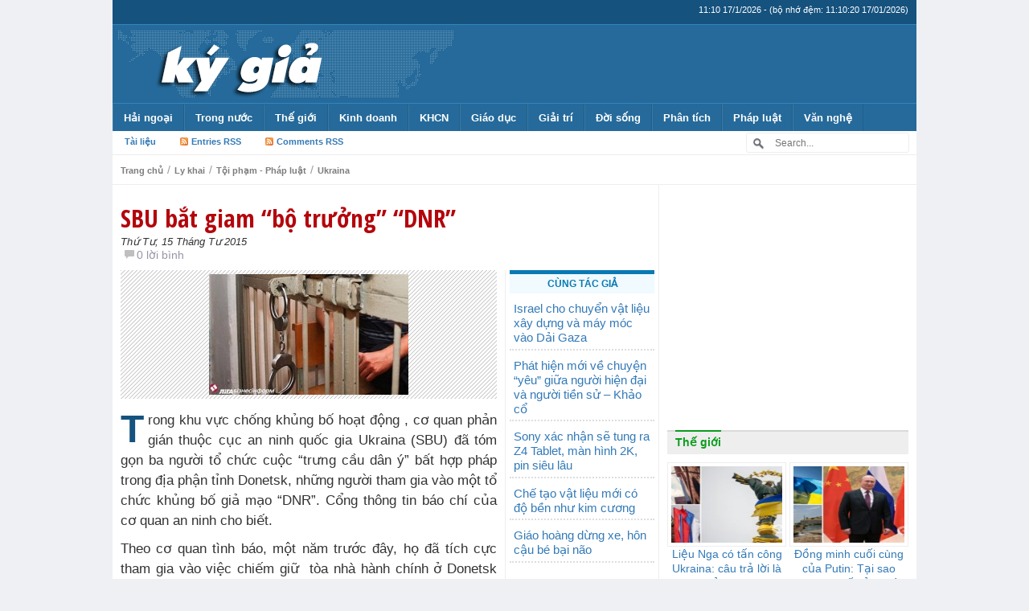

--- FILE ---
content_type: text/html; charset=UTF-8
request_url: https://kygia.net/sbu-bat-giam-bo-truong-dnr_25815.kg
body_size: 17938
content:
<!DOCTYPE html>
<!--[if IE 7]>
<html class="ie ie7" lang="vi">
<![endif]-->
<!--[if IE 8]>
<html class="ie ie8" lang="vi">
<![endif]-->
<!--[if !(IE 7) & !(IE 8)]><!-->
<html lang="vi">
<!--<![endif]-->
    <head>
        <meta charset="UTF-8">
        <meta http-equiv="X-UA-Compatible" content="IE=edge">
        <meta name="viewport" content="width=device-width, initial-scale=1">
        <!--<meta name="viewport" content="width=device-width, initial-scale=1, maximum-scale=1, user-scalable=no"> <!--Responsive Menu -->
        
                    <meta http-equiv="refresh" content="1800">        
                
        <meta http-equiv="expires" content="0">
        <meta name="resource-type" content="document">
        <meta name="distribution" content="global">
        <meta name="author" content="Kygia">
        <meta name="copyright" content="Copyright (c) 2014 by Kygia">
        <meta name="revisit-after" content="1 days">
        <meta name="rating" content="general">        
        
        <title>SBU bắt giam &#8220;bộ trưởng&#8221; &#8220;DNR&#8221; | Kygia - Hội nhà báo không chuyên</title>

        <!-- Bootstrap -->
        <link href="https://kygia.net/wp-content/themes/kygia2015/css/bootstrap.min.css" rel="stylesheet">

        <!--wp-->
        <link rel="profile" href="https://gmpg.org/xfn/11">
        <link rel="pingback" href="https://kygia.net/xmlrpc.php">
        <meta name='robots' content='max-image-preview:large' />
<link rel='dns-prefetch' href='//s.w.org' />
<link rel="alternate" type="application/rss+xml" title="Kygia &raquo; SBU bắt giam &#8220;bộ trưởng&#8221; &#8220;DNR&#8221; Dòng phản hồi" href="https://kygia.net/sbu-bat-giam-bo-truong-dnr_25815.kg/feed" />
<script type="text/javascript">
window._wpemojiSettings = {"baseUrl":"https:\/\/s.w.org\/images\/core\/emoji\/13.1.0\/72x72\/","ext":".png","svgUrl":"https:\/\/s.w.org\/images\/core\/emoji\/13.1.0\/svg\/","svgExt":".svg","source":{"concatemoji":"https:\/\/kygia.net\/wp-includes\/js\/wp-emoji-release.min.js?ver=5.9.1"}};
/*! This file is auto-generated */
!function(e,a,t){var n,r,o,i=a.createElement("canvas"),p=i.getContext&&i.getContext("2d");function s(e,t){var a=String.fromCharCode;p.clearRect(0,0,i.width,i.height),p.fillText(a.apply(this,e),0,0);e=i.toDataURL();return p.clearRect(0,0,i.width,i.height),p.fillText(a.apply(this,t),0,0),e===i.toDataURL()}function c(e){var t=a.createElement("script");t.src=e,t.defer=t.type="text/javascript",a.getElementsByTagName("head")[0].appendChild(t)}for(o=Array("flag","emoji"),t.supports={everything:!0,everythingExceptFlag:!0},r=0;r<o.length;r++)t.supports[o[r]]=function(e){if(!p||!p.fillText)return!1;switch(p.textBaseline="top",p.font="600 32px Arial",e){case"flag":return s([127987,65039,8205,9895,65039],[127987,65039,8203,9895,65039])?!1:!s([55356,56826,55356,56819],[55356,56826,8203,55356,56819])&&!s([55356,57332,56128,56423,56128,56418,56128,56421,56128,56430,56128,56423,56128,56447],[55356,57332,8203,56128,56423,8203,56128,56418,8203,56128,56421,8203,56128,56430,8203,56128,56423,8203,56128,56447]);case"emoji":return!s([10084,65039,8205,55357,56613],[10084,65039,8203,55357,56613])}return!1}(o[r]),t.supports.everything=t.supports.everything&&t.supports[o[r]],"flag"!==o[r]&&(t.supports.everythingExceptFlag=t.supports.everythingExceptFlag&&t.supports[o[r]]);t.supports.everythingExceptFlag=t.supports.everythingExceptFlag&&!t.supports.flag,t.DOMReady=!1,t.readyCallback=function(){t.DOMReady=!0},t.supports.everything||(n=function(){t.readyCallback()},a.addEventListener?(a.addEventListener("DOMContentLoaded",n,!1),e.addEventListener("load",n,!1)):(e.attachEvent("onload",n),a.attachEvent("onreadystatechange",function(){"complete"===a.readyState&&t.readyCallback()})),(n=t.source||{}).concatemoji?c(n.concatemoji):n.wpemoji&&n.twemoji&&(c(n.twemoji),c(n.wpemoji)))}(window,document,window._wpemojiSettings);
</script>
<style type="text/css">
img.wp-smiley,
img.emoji {
	display: inline !important;
	border: none !important;
	box-shadow: none !important;
	height: 1em !important;
	width: 1em !important;
	margin: 0 0.07em !important;
	vertical-align: -0.1em !important;
	background: none !important;
	padding: 0 !important;
}
</style>
	<link rel='stylesheet' id='wp-block-library-css'  href='https://kygia.net/wp-includes/css/dist/block-library/style.min.css?ver=5.9.1' type='text/css' media='all' />
<style id='global-styles-inline-css' type='text/css'>
body{--wp--preset--color--black: #000000;--wp--preset--color--cyan-bluish-gray: #abb8c3;--wp--preset--color--white: #ffffff;--wp--preset--color--pale-pink: #f78da7;--wp--preset--color--vivid-red: #cf2e2e;--wp--preset--color--luminous-vivid-orange: #ff6900;--wp--preset--color--luminous-vivid-amber: #fcb900;--wp--preset--color--light-green-cyan: #7bdcb5;--wp--preset--color--vivid-green-cyan: #00d084;--wp--preset--color--pale-cyan-blue: #8ed1fc;--wp--preset--color--vivid-cyan-blue: #0693e3;--wp--preset--color--vivid-purple: #9b51e0;--wp--preset--gradient--vivid-cyan-blue-to-vivid-purple: linear-gradient(135deg,rgba(6,147,227,1) 0%,rgb(155,81,224) 100%);--wp--preset--gradient--light-green-cyan-to-vivid-green-cyan: linear-gradient(135deg,rgb(122,220,180) 0%,rgb(0,208,130) 100%);--wp--preset--gradient--luminous-vivid-amber-to-luminous-vivid-orange: linear-gradient(135deg,rgba(252,185,0,1) 0%,rgba(255,105,0,1) 100%);--wp--preset--gradient--luminous-vivid-orange-to-vivid-red: linear-gradient(135deg,rgba(255,105,0,1) 0%,rgb(207,46,46) 100%);--wp--preset--gradient--very-light-gray-to-cyan-bluish-gray: linear-gradient(135deg,rgb(238,238,238) 0%,rgb(169,184,195) 100%);--wp--preset--gradient--cool-to-warm-spectrum: linear-gradient(135deg,rgb(74,234,220) 0%,rgb(151,120,209) 20%,rgb(207,42,186) 40%,rgb(238,44,130) 60%,rgb(251,105,98) 80%,rgb(254,248,76) 100%);--wp--preset--gradient--blush-light-purple: linear-gradient(135deg,rgb(255,206,236) 0%,rgb(152,150,240) 100%);--wp--preset--gradient--blush-bordeaux: linear-gradient(135deg,rgb(254,205,165) 0%,rgb(254,45,45) 50%,rgb(107,0,62) 100%);--wp--preset--gradient--luminous-dusk: linear-gradient(135deg,rgb(255,203,112) 0%,rgb(199,81,192) 50%,rgb(65,88,208) 100%);--wp--preset--gradient--pale-ocean: linear-gradient(135deg,rgb(255,245,203) 0%,rgb(182,227,212) 50%,rgb(51,167,181) 100%);--wp--preset--gradient--electric-grass: linear-gradient(135deg,rgb(202,248,128) 0%,rgb(113,206,126) 100%);--wp--preset--gradient--midnight: linear-gradient(135deg,rgb(2,3,129) 0%,rgb(40,116,252) 100%);--wp--preset--duotone--dark-grayscale: url('#wp-duotone-dark-grayscale');--wp--preset--duotone--grayscale: url('#wp-duotone-grayscale');--wp--preset--duotone--purple-yellow: url('#wp-duotone-purple-yellow');--wp--preset--duotone--blue-red: url('#wp-duotone-blue-red');--wp--preset--duotone--midnight: url('#wp-duotone-midnight');--wp--preset--duotone--magenta-yellow: url('#wp-duotone-magenta-yellow');--wp--preset--duotone--purple-green: url('#wp-duotone-purple-green');--wp--preset--duotone--blue-orange: url('#wp-duotone-blue-orange');--wp--preset--font-size--small: 13px;--wp--preset--font-size--medium: 20px;--wp--preset--font-size--large: 36px;--wp--preset--font-size--x-large: 42px;}.has-black-color{color: var(--wp--preset--color--black) !important;}.has-cyan-bluish-gray-color{color: var(--wp--preset--color--cyan-bluish-gray) !important;}.has-white-color{color: var(--wp--preset--color--white) !important;}.has-pale-pink-color{color: var(--wp--preset--color--pale-pink) !important;}.has-vivid-red-color{color: var(--wp--preset--color--vivid-red) !important;}.has-luminous-vivid-orange-color{color: var(--wp--preset--color--luminous-vivid-orange) !important;}.has-luminous-vivid-amber-color{color: var(--wp--preset--color--luminous-vivid-amber) !important;}.has-light-green-cyan-color{color: var(--wp--preset--color--light-green-cyan) !important;}.has-vivid-green-cyan-color{color: var(--wp--preset--color--vivid-green-cyan) !important;}.has-pale-cyan-blue-color{color: var(--wp--preset--color--pale-cyan-blue) !important;}.has-vivid-cyan-blue-color{color: var(--wp--preset--color--vivid-cyan-blue) !important;}.has-vivid-purple-color{color: var(--wp--preset--color--vivid-purple) !important;}.has-black-background-color{background-color: var(--wp--preset--color--black) !important;}.has-cyan-bluish-gray-background-color{background-color: var(--wp--preset--color--cyan-bluish-gray) !important;}.has-white-background-color{background-color: var(--wp--preset--color--white) !important;}.has-pale-pink-background-color{background-color: var(--wp--preset--color--pale-pink) !important;}.has-vivid-red-background-color{background-color: var(--wp--preset--color--vivid-red) !important;}.has-luminous-vivid-orange-background-color{background-color: var(--wp--preset--color--luminous-vivid-orange) !important;}.has-luminous-vivid-amber-background-color{background-color: var(--wp--preset--color--luminous-vivid-amber) !important;}.has-light-green-cyan-background-color{background-color: var(--wp--preset--color--light-green-cyan) !important;}.has-vivid-green-cyan-background-color{background-color: var(--wp--preset--color--vivid-green-cyan) !important;}.has-pale-cyan-blue-background-color{background-color: var(--wp--preset--color--pale-cyan-blue) !important;}.has-vivid-cyan-blue-background-color{background-color: var(--wp--preset--color--vivid-cyan-blue) !important;}.has-vivid-purple-background-color{background-color: var(--wp--preset--color--vivid-purple) !important;}.has-black-border-color{border-color: var(--wp--preset--color--black) !important;}.has-cyan-bluish-gray-border-color{border-color: var(--wp--preset--color--cyan-bluish-gray) !important;}.has-white-border-color{border-color: var(--wp--preset--color--white) !important;}.has-pale-pink-border-color{border-color: var(--wp--preset--color--pale-pink) !important;}.has-vivid-red-border-color{border-color: var(--wp--preset--color--vivid-red) !important;}.has-luminous-vivid-orange-border-color{border-color: var(--wp--preset--color--luminous-vivid-orange) !important;}.has-luminous-vivid-amber-border-color{border-color: var(--wp--preset--color--luminous-vivid-amber) !important;}.has-light-green-cyan-border-color{border-color: var(--wp--preset--color--light-green-cyan) !important;}.has-vivid-green-cyan-border-color{border-color: var(--wp--preset--color--vivid-green-cyan) !important;}.has-pale-cyan-blue-border-color{border-color: var(--wp--preset--color--pale-cyan-blue) !important;}.has-vivid-cyan-blue-border-color{border-color: var(--wp--preset--color--vivid-cyan-blue) !important;}.has-vivid-purple-border-color{border-color: var(--wp--preset--color--vivid-purple) !important;}.has-vivid-cyan-blue-to-vivid-purple-gradient-background{background: var(--wp--preset--gradient--vivid-cyan-blue-to-vivid-purple) !important;}.has-light-green-cyan-to-vivid-green-cyan-gradient-background{background: var(--wp--preset--gradient--light-green-cyan-to-vivid-green-cyan) !important;}.has-luminous-vivid-amber-to-luminous-vivid-orange-gradient-background{background: var(--wp--preset--gradient--luminous-vivid-amber-to-luminous-vivid-orange) !important;}.has-luminous-vivid-orange-to-vivid-red-gradient-background{background: var(--wp--preset--gradient--luminous-vivid-orange-to-vivid-red) !important;}.has-very-light-gray-to-cyan-bluish-gray-gradient-background{background: var(--wp--preset--gradient--very-light-gray-to-cyan-bluish-gray) !important;}.has-cool-to-warm-spectrum-gradient-background{background: var(--wp--preset--gradient--cool-to-warm-spectrum) !important;}.has-blush-light-purple-gradient-background{background: var(--wp--preset--gradient--blush-light-purple) !important;}.has-blush-bordeaux-gradient-background{background: var(--wp--preset--gradient--blush-bordeaux) !important;}.has-luminous-dusk-gradient-background{background: var(--wp--preset--gradient--luminous-dusk) !important;}.has-pale-ocean-gradient-background{background: var(--wp--preset--gradient--pale-ocean) !important;}.has-electric-grass-gradient-background{background: var(--wp--preset--gradient--electric-grass) !important;}.has-midnight-gradient-background{background: var(--wp--preset--gradient--midnight) !important;}.has-small-font-size{font-size: var(--wp--preset--font-size--small) !important;}.has-medium-font-size{font-size: var(--wp--preset--font-size--medium) !important;}.has-large-font-size{font-size: var(--wp--preset--font-size--large) !important;}.has-x-large-font-size{font-size: var(--wp--preset--font-size--x-large) !important;}
</style>
<link rel="https://api.w.org/" href="https://kygia.net/wp-json/" /><link rel="alternate" type="application/json" href="https://kygia.net/wp-json/wp/v2/posts/25815" /><link rel="EditURI" type="application/rsd+xml" title="RSD" href="https://kygia.net/xmlrpc.php?rsd" />
<link rel="wlwmanifest" type="application/wlwmanifest+xml" href="https://kygia.net/wp-includes/wlwmanifest.xml" /> 

<link rel="canonical" href="https://kygia.net/sbu-bat-giam-bo-truong-dnr_25815.kg" />
<link rel='shortlink' href='https://kygia.net/?p=25815' />
<link rel="alternate" type="application/json+oembed" href="https://kygia.net/wp-json/oembed/1.0/embed?url=https%3A%2F%2Fkygia.net%2Fsbu-bat-giam-bo-truong-dnr_25815.kg" />
<link rel="alternate" type="text/xml+oembed" href="https://kygia.net/wp-json/oembed/1.0/embed?url=https%3A%2F%2Fkygia.net%2Fsbu-bat-giam-bo-truong-dnr_25815.kg&#038;format=xml" />
        
                <link rel="stylesheet" type="text/css" media="all" href="https://kygia.net/wp-content/themes/kygia2015/style.css?ver=1.3.0">
                
        <!-- favicon -->
        <link rel="icon" href="https://kygia.net/wp-content/themes/kygia2015/images/favicon/favicon.ico" type="image/x-icon">        
        
        <link rel="apple-touch-icon" sizes="57x57" href="https://kygia.net/wp-content/themes/kygia2015/images/favicon/apple-icon-57x57.png">
        <link rel="apple-touch-icon" sizes="60x60" href="https://kygia.net/wp-content/themes/kygia2015/images/favicon/apple-icon-60x60.png">
        <link rel="apple-touch-icon" sizes="72x72" href="https://kygia.net/wp-content/themes/kygia2015/images/favicon/apple-icon-72x72.png">
        <link rel="apple-touch-icon" sizes="76x76" href="https://kygia.net/wp-content/themes/kygia2015/images/favicon/apple-icon-76x76.png">
        <link rel="apple-touch-icon" sizes="114x114" href="https://kygia.net/wp-content/themes/kygia2015/images/favicon/apple-icon-114x114.png">
        <link rel="apple-touch-icon" sizes="120x120" href="https://kygia.net/wp-content/themes/kygia2015/images/favicon/apple-icon-120x120.png">
        <link rel="apple-touch-icon" sizes="144x144" href="https://kygia.net/wp-content/themes/kygia2015/images/favicon/apple-icon-144x144.png">
        <link rel="apple-touch-icon" sizes="152x152" href="https://kygia.net/wp-content/themes/kygia2015/images/favicon/apple-icon-152x152.png">
        <link rel="apple-touch-icon" sizes="180x180" href="https://kygia.net/wp-content/themes/kygia2015/images/favicon/apple-icon-180x180.png">
        <link rel="icon" type="image/png" sizes="192x192"  href="https://kygia.net/wp-content/themes/kygia2015/images/favicon/android-icon-192x192.png">
        <link rel="icon" type="image/png" sizes="32x32" href="https://kygia.net/wp-content/themes/kygia2015/images/favicon/favicon-32x32.png">
        <link rel="icon" type="image/png" sizes="96x96" href="https://kygia.net/wp-content/themes/kygia2015/images/favicon/favicon-96x96.png">
        <link rel="icon" type="image/png" sizes="16x16" href="https://kygia.net/wp-content/themes/kygia2015/images/favicon/favicon-16x16.png">
        <link rel="manifest" href="https://kygia.net/wp-content/themes/kygia2015/images/favicon/manifest.json">
        <meta name="msapplication-TileColor" content="#ffffff">
        <meta name="msapplication-TileImage" content="https://kygia.net/wp-content/themes/kygia2015/images/favicon/ms-icon-144x144.png">
        <meta name="theme-color" content="#ffffff">
        
        
        <link rel="alternate" hreflang="vi" href="https://kygia.net/">

        <!-- HTML5 shim and Respond.js for IE8 support of HTML5 elements and media queries -->
        <!-- WARNING: Respond.js doesn't work if you view the page via file:// -->
        <!--[if lt IE 9]>
          <script src="https://oss.maxcdn.com/html5shiv/3.7.2/html5shiv.min.js"></script>
          <script src="https://oss.maxcdn.com/respond/1.4.2/respond.min.js"></script>
        <![endif]-->
        
        <meta property="og:type" content="article"><meta property="og:site_name" content="Kygia.net - Mạng Ký Giả Việt Nam"><meta property="og:image" content="https://kygia.net/wp-content/uploads/2015/04/46b0af8f45a25719d3b949a06124f624.jpg"><meta property="og:url" content="https://kygia.net/sbu-bat-giam-bo-truong-dnr_25815.kg"><meta property="og:title" content="SBU bắt giam 'bộ trưởng' 'DNR'"><meta property="og:description" content="Trong khu vực chống khủng bố hoạt động , cơ quan phản gián thuộc cục an ninh quốc gia Ukraina (SBU) đã tóm gọn ba người tổ chức cuộc 'trưng cầu dân ý' bất hợp pháp trong địa phận tỉnh Donetsk, những người tham gia vào một tổ chức khủng bố giả mạo 'DNR'. Cổng thông tin báo chí của cơ quan an ninh cho biết.

Theo cơ quan tình báo, một năm trước đây, họ đã tích cực tham gia vào việc..."><meta property="og:locale" content="vi_VN" /><meta name="description" content="SBU bắt giam 'bộ trưởng' 'DNR'"><meta name="keywords" content="kygia, kygia.net, ky gia, ký, giả, ky, gia, nvu, người Việt Ukraina, nguoivietukraina, nguoivietukraina.com, tình hình Ucraina, người Việt Ucraina, tin tức, việt kiều, ký giả, nhà báo, thông tin, Ukraina, Nga, Odessa, Kharkov, Kiev, Kyiv, Kherson, người Việt, Việt Nam, hải ngoại, kiều bào, kiều hối, chiến sự, sự kiện, người Việt Ukraina, Ucraina, Ukraine, tin mới, tin nóng, tin hót, Trong, khu, vực, chống, khủng, bố, hoạt, động, , cơ, quan, phản, gián, thuộc, cục, an, ninh, quốc, gia, Ukraina, SBU, đã, tóm, gọn, ba, người, tổ, chức, cuộc, trưng, cầu, dân, ý, bất, hợp, pháp, trong, địa, phận, tỉnh, Donetsk, những, tham, vào, một, giả, mạo, DNR, Cổng, thông, tin, báo, chí, của, cho, biết, , Theo, tình, năm, trước, đây, họ, tích, cực, việc, chiếm, giữ,  tòa, nhà, hành, chính, ở, và, các, thành, phố, khác, cũng, như, cái, gọi, là, Bình, chọn, Một, kẻ, đồng, lõa, bọn, sau, khi, cướp, quyền, số, huyện, được, giao, vụ, Bộ, trạng, khẩn, cấp, bị, bắt, thì, rất, mọi, rợ, đặc, biệt, tàn, bạo, thời, gian, biểu, đối, tháng, tư, ngoái, điều, đến, đơn, vị, trừng, phạt, phục, Cảnh, sát, quân, sự, lúc, tên, này, ta, lục, soát, thấy, có, thẻ, chứng, nhận, ra, trung, đội, giờ, giới, nghiêm, Được, làm, rõ, tay, súng, tấn, công, vũ, trang, lực, lượng, ATO, sân, bay, làng, peski, Những, tạm, để, tiến, tra, N, Vinh">		<meta property="fb:pages" content="868771126477639" />
    </head>
    <body class="post-template-default single single-post postid-25815 single-format-standard">
        <!-- fb app -->
        <div id="fb-root"></div>
        <script>(function(d, s, id) {
          var js, fjs = d.getElementsByTagName(s)[0];
          if (d.getElementById(id)) return;
          js = d.createElement(s); js.id = id;
          js.src = "//connect.facebook.net/vi_VN/sdk.js#xfbml=1&appId=616047495179959&version=v2.0";
          fjs.parentNode.insertBefore(js, fjs);
        }(document, 'script', 'facebook-jssdk'));</script>
        
        <header>
            <div id="top_header">
                <div id="top_date">(bộ nhớ đệm: 11:10:20 17/01/2026)</div>
            </div>

            <div id="main_header">
                <a href="https://kygia.net/" title="Kygia" rel="home">
                                        <img src="https://kygia.net/wp-content/themes/kygia2015/images/logo_.png" alt="Kygia" />                </a>
                <!--<div class="top_ads">
                    <script async src="//pagead2.googlesyndication.com/pagead/js/adsbygoogle.js"></script>
                    <ins class="adsbygoogle"
                         style="display:inline-block;width:320px;height:100px"
                         data-ad-client="ca-pub-3180359420251118"
                         data-ad-slot="8202587384"></ins><ins class="adsbygoogle"
                         style="display:inline-block;width:320px;height:100px"
                         data-ad-client="ca-pub-3180359420251118"
                         data-ad-slot="8202587384"></ins>
                    <script>
                    (adsbygoogle = window.adsbygoogle || []).push({});
                    </script>
                </div>-->
                <div class="top_ads">
                    <a style="float:right;" href="https://kygia.net/chuc-mung-nam-moi-2015/" title="Kygia" rel="home">
                                                                    </a>                
                </div>
            </div>

            
            
            <nav id='menu'>
                <input type='checkbox'/>
                <label>
                    <img src="[data-uri]" alt="">
                    <!--<a href="http://kygia.net"><span>KÝ GIẢ</span></a>-->
                    <a href="https://kygia.net"><img src="https://kygia.net/wp-content/themes/kygia2015/images/logo_.png" alt="Kygia" /></a>
                </label>
                <div class="menu-topmenu-container"><ul id="menu-topmenu" class="menu"><li id="menu-item-8578" class="menu-item menu-item-type-taxonomy menu-item-object-category menu-item-has-children menu-item-8578"><a href="https://kygia.net/chu-de/nguoi-viet-hai-ngoai">Hải ngoại</a>
<ul class="sub-menu">
	<li id="menu-item-24393" class="menu-item menu-item-type-taxonomy menu-item-object-category menu-item-24393"><a href="https://kygia.net/chu-de/nguoi-viet-hai-ngoai/nguoi-viet-tai-my">Người Việt tại Mỹ</a></li>
	<li id="menu-item-24394" class="menu-item menu-item-type-taxonomy menu-item-object-category menu-item-24394"><a href="https://kygia.net/chu-de/nguoi-viet-hai-ngoai/nguoi-viet-tay-au">Người Việt Tây Âu</a></li>
	<li id="menu-item-24396" class="menu-item menu-item-type-taxonomy menu-item-object-category menu-item-24396"><a href="https://kygia.net/chu-de/nguoi-viet-hai-ngoai/nguoi-viet-dong-au">Người Việt Đông Âu</a></li>
	<li id="menu-item-24395" class="menu-item menu-item-type-taxonomy menu-item-object-category menu-item-24395"><a href="https://kygia.net/chu-de/nguoi-viet-hai-ngoai/nguoi-viet-dong-a">Người Việt Đông Á</a></li>
</ul>
</li>
<li id="menu-item-8601" class="menu-item menu-item-type-taxonomy menu-item-object-category menu-item-has-children menu-item-8601"><a href="https://kygia.net/chu-de/trong-nuoc">Trong nước</a>
<ul class="sub-menu">
	<li id="menu-item-8600" class="menu-item menu-item-type-taxonomy menu-item-object-category menu-item-8600"><a href="https://kygia.net/chu-de/tranh-chap-bien-dong">Biển Đông</a></li>
</ul>
</li>
<li id="menu-item-8593" class="menu-item menu-item-type-taxonomy menu-item-object-category current-post-ancestor menu-item-has-children menu-item-8593"><a href="https://kygia.net/chu-de/the-gioi">Thế giới</a>
<ul class="sub-menu">
	<li id="menu-item-9608" class="menu-item menu-item-type-taxonomy menu-item-object-category menu-item-has-children menu-item-9608"><a href="https://kygia.net/chu-de/the-gioi/chau-au">Châu Âu</a></li>
	<li id="menu-item-9611" class="menu-item menu-item-type-taxonomy menu-item-object-category menu-item-9611"><a href="https://kygia.net/chu-de/the-gioi/trung-quoc">Trung Quốc</a></li>
	<li id="menu-item-9609" class="menu-item menu-item-type-taxonomy menu-item-object-category menu-item-9609"><a href="https://kygia.net/chu-de/the-gioi/my-the-gioi">Mỹ</a></li>
	<li id="menu-item-8594" class="menu-item menu-item-type-taxonomy menu-item-object-category menu-item-8594"><a href="https://kygia.net/chu-de/the-gioi/chien-su">Chiến sự</a></li>
	<li id="menu-item-8595" class="menu-item menu-item-type-taxonomy menu-item-object-category menu-item-8595"><a href="https://kygia.net/chu-de/the-gioi/nang-luong-the-gioi">Năng lượng</a></li>
	<li id="menu-item-8587" class="menu-item menu-item-type-taxonomy menu-item-object-category menu-item-has-children menu-item-8587"><a href="https://kygia.net/chu-de/quan-su-2">Quân sự</a></li>
</ul>
</li>
<li id="menu-item-8573" class="menu-item menu-item-type-taxonomy menu-item-object-category menu-item-has-children menu-item-8573"><a href="https://kygia.net/chu-de/kinh-doanh">Kinh doanh</a>
<ul class="sub-menu">
	<li id="menu-item-8576" class="menu-item menu-item-type-taxonomy menu-item-object-category menu-item-8576"><a href="https://kygia.net/chu-de/kinh-te-2">Kinh tế</a></li>
	<li id="menu-item-8574" class="menu-item menu-item-type-taxonomy menu-item-object-category menu-item-8574"><a href="https://kygia.net/chu-de/kinh-doanh/doanh-nghiep">Doanh nghiệp</a></li>
	<li id="menu-item-8575" class="menu-item menu-item-type-taxonomy menu-item-object-category menu-item-8575"><a href="https://kygia.net/chu-de/kinh-doanh/doanh-nhan">Doanh nhân</a></li>
</ul>
</li>
<li id="menu-item-8569" class="menu-item menu-item-type-taxonomy menu-item-object-category menu-item-has-children menu-item-8569"><a href="https://kygia.net/chu-de/khoa-hoc-cong-nghe">KHCN</a>
<ul class="sub-menu">
	<li id="menu-item-8570" class="menu-item menu-item-type-taxonomy menu-item-object-category menu-item-8570"><a href="https://kygia.net/chu-de/khoa-hoc-cong-nghe/may-tinh">Máy tính</a></li>
	<li id="menu-item-8571" class="menu-item menu-item-type-taxonomy menu-item-object-category menu-item-8571"><a href="https://kygia.net/chu-de/khoa-hoc-cong-nghe/sang-che">Sáng chế</a></li>
	<li id="menu-item-8572" class="menu-item menu-item-type-taxonomy menu-item-object-category menu-item-8572"><a href="https://kygia.net/chu-de/khoa-hoc-cong-nghe/tin-tac">Tin tặc</a></li>
	<li id="menu-item-8616" class="menu-item menu-item-type-taxonomy menu-item-object-category menu-item-8616"><a href="https://kygia.net/chu-de/khoa-hoc-cong-nghe/vu-tru">Vũ trụ</a></li>
	<li id="menu-item-8617" class="menu-item menu-item-type-taxonomy menu-item-object-category menu-item-8617"><a href="https://kygia.net/chu-de/khoa-hoc-cong-nghe/dien-thoai">Điện thoại</a></li>
</ul>
</li>
<li id="menu-item-8566" class="menu-item menu-item-type-taxonomy menu-item-object-category menu-item-has-children menu-item-8566"><a href="https://kygia.net/chu-de/giao-duc">Giáo dục</a>
<ul class="sub-menu">
	<li id="menu-item-8567" class="menu-item menu-item-type-taxonomy menu-item-object-category menu-item-8567"><a href="https://kygia.net/chu-de/gioi-tinh">Giới tính</a></li>
	<li id="menu-item-8568" class="menu-item menu-item-type-taxonomy menu-item-object-category menu-item-8568"><a href="https://kygia.net/chu-de/guong-sang">Gương sáng</a></li>
</ul>
</li>
<li id="menu-item-8564" class="menu-item menu-item-type-taxonomy menu-item-object-category menu-item-has-children menu-item-8564"><a href="https://kygia.net/chu-de/giai-tri-2">Giải trí</a>
<ul class="sub-menu">
	<li id="menu-item-8565" class="menu-item menu-item-type-taxonomy menu-item-object-category menu-item-8565"><a href="https://kygia.net/chu-de/giai-tri-2/truyen-cuoi">Truyện cười</a></li>
	<li id="menu-item-8611" class="menu-item menu-item-type-taxonomy menu-item-object-category menu-item-8611"><a href="https://kygia.net/chu-de/doc-la">Độc &#8211; Lạ</a></li>
</ul>
</li>
<li id="menu-item-8612" class="menu-item menu-item-type-taxonomy menu-item-object-category menu-item-has-children menu-item-8612"><a href="https://kygia.net/chu-de/doi-song">Đời sống</a>
<ul class="sub-menu">
	<li id="menu-item-8602" class="menu-item menu-item-type-taxonomy menu-item-object-category menu-item-8602"><a href="https://kygia.net/chu-de/tu-lieu">Tư liệu</a></li>
	<li id="menu-item-8614" class="menu-item menu-item-type-taxonomy menu-item-object-category menu-item-8614"><a href="https://kygia.net/chu-de/doi-song/vo-chong-doi-song">Vợ chồng</a></li>
	<li id="menu-item-8613" class="menu-item menu-item-type-taxonomy menu-item-object-category menu-item-8613"><a href="https://kygia.net/chu-de/doi-song/tuoi-tre">Tuổi trẻ</a></li>
	<li id="menu-item-8579" class="menu-item menu-item-type-taxonomy menu-item-object-category menu-item-8579"><a href="https://kygia.net/chu-de/o-to-xe-may">Ô tô &#8211; Xe máy</a></li>
</ul>
</li>
<li id="menu-item-8580" class="menu-item menu-item-type-taxonomy menu-item-object-category menu-item-has-children menu-item-8580"><a href="https://kygia.net/chu-de/phan-tich-binh-luan">Phân tích</a>
<ul class="sub-menu">
	<li id="menu-item-8588" class="menu-item menu-item-type-taxonomy menu-item-object-category menu-item-8588"><a href="https://kygia.net/chu-de/su-co">Sự cố</a></li>
	<li id="menu-item-8589" class="menu-item menu-item-type-taxonomy menu-item-object-category menu-item-8589"><a href="https://kygia.net/chu-de/su-kien">Sự kiện</a></li>
</ul>
</li>
<li id="menu-item-8581" class="menu-item menu-item-type-taxonomy menu-item-object-category menu-item-has-children menu-item-8581"><a href="https://kygia.net/chu-de/phap-luat">Pháp luật</a>
<ul class="sub-menu">
	<li id="menu-item-8599" class="menu-item menu-item-type-taxonomy menu-item-object-category menu-item-8599"><a href="https://kygia.net/chu-de/toi-pham">Tội phạm</a></li>
	<li id="menu-item-8582" class="menu-item menu-item-type-taxonomy menu-item-object-category menu-item-8582"><a href="https://kygia.net/chu-de/phap-luat/phong-su-dieu-tra">Phóng sự điều tra</a></li>
</ul>
</li>
<li id="menu-item-10847" class="menu-item menu-item-type-taxonomy menu-item-object-category menu-item-has-children menu-item-10847"><a href="https://kygia.net/chu-de/van-tho">Văn nghệ</a>
<ul class="sub-menu">
	<li id="menu-item-10848" class="menu-item menu-item-type-taxonomy menu-item-object-category menu-item-10848"><a href="https://kygia.net/chu-de/van-tho/tho">Thơ</a></li>
	<li id="menu-item-10849" class="menu-item menu-item-type-taxonomy menu-item-object-category menu-item-10849"><a href="https://kygia.net/chu-de/van-tho/truyen-ngan">Truyện ngắn</a></li>
	<li id="menu-item-10850" class="menu-item menu-item-type-taxonomy menu-item-object-category menu-item-10850"><a href="https://kygia.net/chu-de/van-tho/tu-su">Tự sự</a></li>
</ul>
</li>
</ul></div>            </nav>
            
            
                <!-- links, search -->
                <div id="links">
                    <ul id="linklist">
                        <li>
                                                    </li>
                        <li><a href='https://kygia.net/chu-de/tai-lieu/'>Tài liệu</a></li>
                        <li><a href="https://kygia.net/feed" class="rsslink">Entries RSS</a>
                            <ul class="rssmenu">
                                <li><a href="https://kygia.net/chu-de/am-thuc/feed">Ẩm thực</a></li><li><a href="https://kygia.net/chu-de/armenia/feed">Armenia</a></li><li><a href="https://kygia.net/chu-de/arseniy-yatsenyuk/feed">Arseniy Yatsenyuk</a></li><li><a href="https://kygia.net/chu-de/media/audio/feed">Audio</a></li><li><a href="https://kygia.net/chu-de/azerbaijian/feed">Azerbaijian</a></li><li><a href="https://kygia.net/chu-de/van-de-te-nan/bai-bac-ca-do/feed">Bài bạc - Cá độ</a></li><li><a href="https://kygia.net/chu-de/bai-viet-chon-loc/feed">Bài viết chọn lọc</a></li><li><a href="https://kygia.net/chu-de/bai-viet-khac/feed">Bài viết khác</a></li><li><a href="https://kygia.net/chu-de/bau-cu-tong-thong-my/feed">Bầu cử tổng thống Mỹ</a></li><li><a href="https://kygia.net/chu-de/the-gioi/chau-au/belarus-chau-au/feed">Belarus</a></li><li><a href="https://kygia.net/chu-de/the-thao/bong-da-the-thao/feed">Bóng đá</a></li><li><a href="https://kygia.net/chu-de/cau-chuyen/feed">Câu chuyện</a></li><li><a href="https://kygia.net/chu-de/chau-a/feed">Châu Á</a></li><li><a href="https://kygia.net/chu-de/the-gioi/chau-au/feed">Châu Âu</a></li><li><a href="https://kygia.net/chu-de/the-gioi/chien-su/feed">Chiến sự</a></li><li><a href="https://kygia.net/chu-de/chien-tranh/feed">Chiến tranh</a></li><li><a href="https://kygia.net/chu-de/chientr-anh-donbas/feed">Chiếntr anh Donbas</a></li><li><a href="https://kygia.net/chu-de/the-gioi/ukraina/chinh-tri-ukraina/feed">Chính trị</a></li><li><a href="https://kygia.net/chu-de/trong-nuoc/chinh-tri/feed">Chính trị</a></li><li><a href="https://kygia.net/chu-de/trong-nuoc/chong-tham-nhung/feed">Chống tham nhũng</a></li><li><a href="https://kygia.net/chu-de/chuyen-muc-cuoi-tuan/feed">Chuyên mục cuối tuần</a></li><li><a href="https://kygia.net/chu-de/khoa-hoc-cong-nghe/cong-nghe-thong-tin/feed">Công nghệ thông tin</a></li><li><a href="https://kygia.net/chu-de/crum/feed">Crưm</a></li><li><a href="https://kygia.net/chu-de/the-gioi/cuba/feed">Cuba</a></li><li><a href="https://kygia.net/chu-de/kinh-doanh/doanh-nghiep/feed">Doanh nghiệp</a></li><li><a href="https://kygia.net/chu-de/kinh-doanh/doanh-nhan/feed">Doanh nhân</a></li><li><a href="https://kygia.net/chu-de/doi-song/du-lich-doi-song/feed">Du lịch</a></li><li><a href="https://kygia.net/chu-de/van-hoa/dac-nhan-tam/feed">Đắc nhân tâm</a></li><li><a href="https://kygia.net/chu-de/tranh-chap-bien-dong/dai-loan/feed">Đài Loan</a></li><li><a href="https://kygia.net/chu-de/khoa-hoc-cong-nghe/dien-thoai/feed">Điện thoại</a></li><li><a href="https://kygia.net/chu-de/quan-su-2/diep-vien/feed">Điệp viên</a></li><li><a href="https://kygia.net/chu-de/doc-la/feed">Độc - Lạ</a></li><li><a href="https://kygia.net/chu-de/doi-ngoai/feed">Đối ngoại</a></li><li><a href="https://kygia.net/chu-de/doi-song/feed">Đời sống</a></li><li><a href="https://kygia.net/chu-de/the-gioi/duc/feed">Đức</a></li><li><a href="https://kygia.net/chu-de/giai-tri-2/feed">Giải trí</a></li><li><a href="https://kygia.net/chu-de/giao-duc/feed">Giáo dục</a></li><li><a href="https://kygia.net/chu-de/gioi-tinh/feed">Giới tính</a></li><li><a href="https://kygia.net/chu-de/guong-sang/feed">Gương sáng</a></li><li><a href="https://kygia.net/chu-de/the-gioi/indonesia/feed">Indonesia</a></li><li><a href="https://kygia.net/chu-de/the-gioi/iran/feed">Iran</a></li><li><a href="https://kygia.net/chu-de/khoa-hoc-cong-nghe/feed">Khoa học - Công nghệ</a></li><li><a href="https://kygia.net/chu-de/kinh-doanh/khoi-nghiep/feed">Khởi nghiệp</a></li><li><a href="https://kygia.net/chu-de/kinh-doanh/feed">Kinh doanh</a></li><li><a href="https://kygia.net/chu-de/kinh-te-2/feed">Kinh tế</a></li><li><a href="https://kygia.net/chu-de/the-gioi/nga-the-gioi/kinh-te-2-nga-the-gioi/feed">Kinh tế</a></li><li><a href="https://kygia.net/chu-de/the-gioi/ukraina/kinh-te-2-ukraina/feed">Kinh tế</a></li><li><a href="https://kygia.net/chu-de/suc-khoe/lam-dep/feed">Làm đẹp</a></li><li><a href="https://kygia.net/chu-de/luu-tru/feed">Lưu Trữ</a></li><li><a href="https://kygia.net/chu-de/the-gioi/ukraina/ly-khai/feed">Ly khai</a></li><li><a href="https://kygia.net/chu-de/the-gioi/malaysia/feed">Malaysia</a></li><li><a href="https://kygia.net/chu-de/khoa-hoc-cong-nghe/may-tinh/feed">Máy tính</a></li><li><a href="https://kygia.net/chu-de/suc-khoe/me-be/feed">Mẹ &amp; Bé</a></li><li><a href="https://kygia.net/chu-de/media/feed">Media</a></li><li><a href="https://kygia.net/chu-de/the-gioi/my-the-gioi/feed">Mỹ</a></li><li><a href="https://kygia.net/chu-de/nagorno-karabakh/feed">Nagorno-karabakh</a></li><li><a href="https://kygia.net/chu-de/the-gioi/nang-luong-the-gioi/feed">Năng lượng</a></li><li><a href="https://kygia.net/chu-de/the-gioi/nga-the-gioi/feed">Nga</a></li><li><a href="https://kygia.net/chu-de/nguoi-viet-hai-ngoai/nguoi-viet-dong-a/feed">Người Việt Đông Á</a></li><li><a href="https://kygia.net/chu-de/nguoi-viet-hai-ngoai/nguoi-viet-dong-au/feed">Người Việt Đông Âu</a></li><li><a href="https://kygia.net/chu-de/nguoi-viet-hai-ngoai/feed">Người Việt mình</a></li><li><a href="https://kygia.net/chu-de/nguoi-viet-hai-ngoai/nguoi-viet-tai-my/feed">Người Việt tại Mỹ</a></li><li><a href="https://kygia.net/chu-de/nguoi-viet-hai-ngoai/nguoi-viet-tay-au/feed">Người Việt Tây Âu</a></li><li><a href="https://kygia.net/chu-de/the-gioi/nhat-ban/feed">Nhật Bản</a></li><li><a href="https://kygia.net/chu-de/o-to-xe-may/feed">Ô tô - Xe máy</a></li><li><a href="https://kygia.net/chu-de/phan-tich-binh-luan/feed">Phân tích</a></li><li><a href="https://kygia.net/chu-de/tranh-chap-bien-dong/phan-tich-tranh-chap-bien-dong/feed">Phân tích</a></li><li><a href="https://kygia.net/chu-de/the-gioi/phap/feed">Pháp</a></li><li><a href="https://kygia.net/chu-de/phap-luat/feed">Pháp luật</a></li><li><a href="https://kygia.net/chu-de/phap-luat/phong-su-dieu-tra/feed">Phóng sự điều tra</a></li><li><a href="https://kygia.net/chu-de/media/photo/feed">Photo</a></li><li><a href="https://kygia.net/chu-de/quan-su-2/feed">Quân sự</a></li><li><a href="https://kygia.net/chu-de/trong-nuoc/quoc-phong/feed">Quốc phòng</a></li><li><a href="https://kygia.net/chu-de/tranh-chap-bien-dong/quoc-te/feed">Quốc tế</a></li><li><a href="https://kygia.net/chu-de/khoa-hoc-cong-nghe/sang-che/feed">Sáng chế</a></li><li><a href="https://kygia.net/chu-de/the-gioi/singapore/feed">Singapore</a></li><li><a href="https://kygia.net/chu-de/su-co/feed">Sự cố</a></li><li><a href="https://kygia.net/chu-de/su-kien/feed">Sự kiện</a></li><li><a href="https://kygia.net/chu-de/suc-khoe/feed">Sức khỏe</a></li><li><a href="https://kygia.net/chu-de/tai-lieu/feed">Tài liệu kỹ thuật</a></li><li><a href="https://kygia.net/chu-de/doc-la/tam-linh/feed">Tâm linh</a></li><li><a href="https://kygia.net/chu-de/the-gioi/tay-ban-nha/feed">Tây Ban Nha</a></li><li><a href="https://kygia.net/chu-de/the-gioi/feed">Thế giới</a></li><li><a href="https://kygia.net/chu-de/doc-la/the-gioi-do-day/feed">Thế giới đó đây</a></li><li><a href="https://kygia.net/chu-de/the-thao/feed">Thể thao</a></li><li><a href="https://kygia.net/chu-de/thien-tai-tai-nan/feed">Thiên tai - Tai nạn</a></li><li><a href="https://kygia.net/chu-de/van-tho/tho/feed">Thơ</a></li><li><a href="https://kygia.net/chu-de/tho-nhi-ky/feed">Thổ Nhĩ Kỳ</a></li><li><a href="https://kygia.net/chu-de/thong-bao/feed">Thông báo</a></li><li><a href="https://kygia.net/chu-de/suc-khoe/thuoc-dan-gian/feed">Thuốc dân gian</a></li><li><a href="https://kygia.net/chu-de/kinh-te-2/tien-te-kinh-te-2/feed">Tiền tệ</a></li><li><a href="https://kygia.net/chu-de/khoa-hoc-cong-nghe/tin-tac/feed">Tin tặc</a></li><li><a href="https://kygia.net/chu-de/toi-pham/feed">Tội phạm</a></li><li><a href="https://kygia.net/chu-de/the-gioi/ukraina/toi-pham-phap-luat/feed">Tội phạm - Pháp luật</a></li><li><a href="https://kygia.net/chu-de/tranh-chap-bien-dong/feed">Tranh chấp Biển Đông</a></li><li><a href="https://kygia.net/chu-de/the-gioi/trieu-tien/feed">Triều Tiên</a></li><li><a href="https://kygia.net/chu-de/van-de-te-nan/trom-cap-xin-deu/feed">Trộm cắp - Xin "đểu"</a></li><li><a href="https://kygia.net/chu-de/trong-nuoc/feed">Trong nước</a></li><li><a href="https://kygia.net/chu-de/the-gioi/trung-quoc/feed">Trung Quốc</a></li><li><a href="https://kygia.net/chu-de/tranh-chap-bien-dong/trung-quoc-tranh-chap-bien-dong/feed">Trung Quốc</a></li><li><a href="https://kygia.net/chu-de/giai-tri-2/truyen-cuoi/feed">Truyện cười</a></li><li><a href="https://kygia.net/chu-de/van-tho/truyen-ngan/feed">Truyện ngắn</a></li><li><a href="https://kygia.net/chu-de/tu-lieu/feed">Tư liệu</a></li><li><a href="https://kygia.net/chu-de/tranh-chap-bien-dong/tu-lieu-tranh-chap-bien-dong/feed">Tư liệu</a></li><li><a href="https://kygia.net/chu-de/van-tho/tu-su/feed">Tự sự</a></li><li><a href="https://kygia.net/chu-de/doi-song/tuoi-tre/feed">Tuổi trẻ</a></li><li><a href="https://kygia.net/chu-de/doc-la/ufo/feed">UFO</a></li><li><a href="https://kygia.net/chu-de/the-gioi/ukraina/feed">Ukraina</a></li><li><a href="https://kygia.net/chu-de/suc-khoe/ung-thu/feed">Ung thư</a></li><li><a href="https://kygia.net/chu-de/van-de-te-nan/feed">Vấn đề - Tệ nạn</a></li><li><a href="https://kygia.net/chu-de/van-hoa/feed">Văn hóa</a></li><li><a href="https://kygia.net/chu-de/van-tho/feed">Văn nghệ</a></li><li><a href="https://kygia.net/chu-de/media/video/feed">Video</a></li><li><a href="https://kygia.net/chu-de/tranh-chap-bien-dong/viet-nam/feed">Việt Nam</a></li><li><a href="https://kygia.net/chu-de/doi-song/vo-chong-doi-song/feed">Vợ chồng</a></li><li><a href="https://kygia.net/chu-de/quan-su-2/vu-khi-quan-su-2/feed">Vũ khí</a></li><li><a href="https://kygia.net/chu-de/khoa-hoc-cong-nghe/vu-tru/feed">Vũ trụ</a></li><li><a href="https://kygia.net/chu-de/the-gioi/ukraina/xa-hoi-doi-song/feed">Xã hội - Đời sống</a></li><li><a href="https://kygia.net/chu-de/trong-nuoc/xa-hoi-doi-song-trong-nuoc/feed">Xã hội - Đời sống</a></li>                            </ul>
                        </li>
                        <li><a href="https://kygia.net/comments/feed" class="rsslink">Comments RSS</a></li>
                    </ul>
                    <form action="https://kygia.net/">
                        <fieldset class="search-form" action="/" method="get">
                            <input type="text" name="s" id="s" placeholder="Search..." class="search-text clearfield" />
                            <!--<input type="submit" value="" class="search-go" />-->
                        </fieldset>
                    </form>
                    <div class="clear"></div>
                </div>
                <!-- links, search -->

                <div class="top_ads2"><center>
                    <a style="padding:0 5px; max-width: 100%; display: block;" href="https://kygia.net/chuc-mung-nam-moi-2015/" title="Kygia" rel="home">
                                            </a></center>
                </div>
            
                    </header>
        <!--<center>
            <script async src="//pagead2.googlesyndication.com/pagead/js/adsbygoogle.js"></script>
            <ins class="adsbygoogle"
                 style="display:inline-block;width:728px;height:90px"
                 data-ad-client="ca-pub-3180359420251118"
                 data-ad-slot="5402399388"></ins>
            <script>
            (adsbygoogle = window.adsbygoogle || []).push({});
            </script>
        </center>-->
        <div class='clearfix'></div>


<section id="primary" class="site-content">
    <div id="content" role="main">
        <div class="breadcrumbs_wrapper">
            <ul id="breadcrumbs"><li><a href="https://kygia.net">Trang chủ</a></li><li class="separator"> / </li><li><a href="https://kygia.net/chu-de/the-gioi/ukraina/ly-khai" rel="category tag">Ly khai</a> </li><li class="separator"> / </li><li> <a href="https://kygia.net/chu-de/the-gioi/ukraina/toi-pham-phap-luat" rel="category tag">Tội phạm - Pháp luật</a> </li><li class="separator"> / </li><li> <a href="https://kygia.net/chu-de/the-gioi/ukraina" rel="category tag">Ukraina</a></li></ul>        </div>
        
        <div class="articles_list" id="articles_list">
<div>
    <article itemscopet itemtype="http://schema.org/NewsArticle" id="post-25815" class="post-25815 post type-post status-publish format-standard has-post-thumbnail hentry category-ly-khai category-toi-pham-phap-luat category-ukraina tag-bo-tinh-trang-khan-cap tag-dnr tag-donbass tag-ly-khai tag-ly-khai-dnr">
                <a itemprop="name" href="https://kygia.net/sbu-bat-giam-bo-truong-dnr_25815.kg" title="SBU bắt giam &#8220;bộ trưởng&#8221; &#8220;DNR&#8221;" class="title entry-title">
            SBU bắt giam &#8220;bộ trưởng&#8221; &#8220;DNR&#8221; 
        </a>
        <time datetime="2015-04-15" itemprop="datePublished" class="date updated">
            Thứ Tư, 15 Tháng Tư 2015        </time>
        <div class="clearfix"></div>

        <div class="like_wrapper">
            <span>
                                
                <a class="comment-link" href="https://kygia.net/sbu-bat-giam-bo-truong-dnr_25815.kg#respond">0 lời bình</a>
            </span>

            <span>
                <!--<div class="fb-share-button" data-href="https://kygia.net/sbu-bat-giam-bo-truong-dnr_25815.kg" data-layout="button_count"></div>-->
                <div class="fb-like fb-share-button" data-href="https://kygia.net/sbu-bat-giam-bo-truong-dnr_25815.kg" data-width="488" data-layout="button_count" data-action="like" data-show-faces="false" data-share="true"></div>
                <div class="fb-send" data-href="https://kygia.net/sbu-bat-giam-bo-truong-dnr_25815.kg"></div>
            </span>
        </div>
        <div class="clearfix"></div>

        <div class="post_content" id="post_content">
            <div id="attachment_25816" style="width: 100%" class="featured-img-wrapper wp-caption aligncenter"><img width="248" height="150" src="https://kygia.net/wp-content/uploads/2015/04/46b0af8f45a25719d3b949a06124f624-248x150.jpg" class="single-featured-img wp-post-image" alt="" srcset="https://kygia.net/wp-content/uploads/2015/04/46b0af8f45a25719d3b949a06124f624-248x150.jpg 248w, https://kygia.net/wp-content/uploads/2015/04/46b0af8f45a25719d3b949a06124f624.jpg 380w" sizes="(max-width: 248px) 100vw, 248px" /></div>            <p>Trong khu vực chống khủng bố hoạt động , cơ quan phản gián thuộc cục an ninh quốc gia Ukraina (SBU) đã tóm gọn ba người tổ chức cuộc &#8220;trưng cầu dân ý&#8221; bất hợp pháp trong địa phận tỉnh Donetsk, những người tham gia vào một tổ chức khủng bố giả mạo &#8220;DNR&#8221;. Cổng thông tin báo chí của cơ quan an ninh cho biết.</p>
<p>Theo cơ quan tình báo, một năm trước đây, họ đã tích cực tham gia vào việc chiếm giữ  tòa nhà hành chính ở Donetsk và các thành phố khác trong khu vực, cũng như tổ chức cái gọi là &#8220;Bình chọn&#8221;.</p>
<p>Một trong những kẻ đồng lõa của bọn khủng bố sau khi cướp giữ bất hợp pháp chính quyền ở một số huyện của tỉnh Donetsk đã được giao cho &#8220;chức vụ&#8221; trong cái gọi là &#8220;Bộ tình trạng khẩn cấp DNR.&#8221;</p>
<p>Một người bị bắt khác, thì đã rất mọi rợ và đặc biệt tàn bạo trong thời gian biểu tình phản đối chống Ukraina vào tháng ba và tháng tư năm ngoái, đã được điều đến &#8220;đơn vị trừng phạt&#8221;, phục vụ trong cái tổ chức gọi là &#8220;Cảnh sát quân sự DNR &#8221; .Trong lúc bị bắt giữ ở tên này người ta lục soát thấy có thẻ chứng nhận ra vào “ trung đội giờ giới nghiêm” .Được làm rõ là tay súng này đã tham gia tích cực trong các cuộc tấn công vũ trang vào các lực lượng ATO trong khu vực sân bay Donetsk và làng peski.</p>
<p>Những người bị bắt đã tạm giữ để tiến hành công việc điều tra.</p>
<p style="text-align: right;"><strong>N.Vinh</strong></p>
                        
                        
            <div class="tags"><span></span> <a href="https://kygia.net/the/bo-tinh-trang-khan-cap" rel="tag">bộ tình trạng khẩn cấp</a>, <a href="https://kygia.net/the/dnr" rel="tag">DNR</a>, <a href="https://kygia.net/the/donbass" rel="tag">Donbass</a>, <a href="https://kygia.net/the/ly-khai" rel="tag">ly khai</a>, <a href="https://kygia.net/the/ly-khai-dnr" rel="tag">ly khai DNR</a></div>
            
                                
            <!--<center>
                                <a target="_blank" href="http://kygia.net/thong-bao-ve-cuoc-thi-viet-voi-chu-de-viet-nam-dat-nuoc-con-nguoi-tren-bao-ky-gia/" title="Mạng Ký Giả: Cuộc thi viết với chủ đề Việt Nam - Đất nước - Con người" class="top_center_banner_image">
                    <img src="https://kygia.net/wp-content/themes/kygia2015/images/c/cuocthi_VietnamDatnuocConnguoi.jpg" alt="Mạng Ký Giả: Cuộc thi viết với chủ đề Việt Nam - Đất nước - Con người" />                </a>
            </center>    -->                
                    
            <!--<div class="social_after_content">
                <h3>Ấn "Thích" để cập nhật tin tức được nhanh hơn, "Chia sẻ" để mọi người cùng đọc:</h3>
                <div class="fb-like" data-href="https://www.facebook.com/pages/M%E1%BA%A1ng-K%C3%BD-gi%E1%BA%A3/868771126477639" data-width="488" data-layout="standard" data-action="like" data-show-faces="true" data-share="true"></div>
            </div>-->
            
            <center><div id="text-8" class="widget widget_text clearfix">			<div class="textwidget"><p><a class="top_center_banner_image" title="Mạng Ký Giả: Cuộc thi viết với chủ đề Việt Nam - Đất nước - Con người" href="https://kygia.net/thong-bao-cuoc-thi-sang-tac-van-hoc/" target="_blank" rel="noopener"><br />
<img src="https://kygia.net/wp-content/themes/kygia2015/images/c/cuocthi_VietnamDatnuocConnguoi.jpg" alt="Mạng Ký Giả: Cuộc thi viết với chủ đề Việt Nam - Đất nước - Con người" /> </a></p>
<p>&nbsp;</p>
<p><script async src="//pagead2.googlesyndication.com/pagead/js/adsbygoogle.js"></script><br />
<!-- blog_336x280_afterSinglePost --><br />
<ins class="adsbygoogle" style="display: inline-block; width: 336px; height: 280px;" data-ad-client="ca-pub-3180359420251118" data-ad-slot="3046192187"></ins><br />
<script>
(adsbygoogle = window.adsbygoogle || []).push({});
</script></p>
</div>
		</div></center>
            
            <div class='tlq_title'>Bài liên quan</div><ul class='tlq'><li><span class='orange_square'></span><a href='https://kygia.net/bai-phat-bieu-cua-tan-tong-thong-ukraine-vladimir-alekseievich-zelensky_69315.kg' alt='Bài phát biểu của tân tổng thống Ukraina Vladimir Alekseievich Zelensky.'>Bài phát biểu của tân tổng thống Ukraina Vladimir Alekseievich Zelensky.</a></li><li><span class='orange_square'></span><a href='https://kygia.net/portnikov-zelensky-nguy-hiem-hon-nhieu-doi-voi-putin-so-voi-poroshenko_69290.kg' alt='Portnikov: Zelensky nguy hiểm hơn nhiều đối với Putin so với Poroshenko'>Portnikov: Zelensky nguy hiểm hơn nhiều đối với Putin so với Poroshenko</a></li><li><span class='orange_square'></span><a href='https://kygia.net/zelensky-tra-loi-putin-rat-danh-thep-va-tham-tuy_69287.kg' alt='Zelensky trả lời Putin rất đanh thép và thâm túy!'>Zelensky trả lời Putin rất đanh thép và thâm túy!</a></li><li><span class='orange_square'></span><a href='https://kygia.net/putin-mot-lan-nua-lai-loi-dung-su-bat-luc-o-ukraina_69284.kg' alt='Putin một lần nữa lại lợi dụng "khoảng trống quyền lực" ở Ukraina'>Putin một lần nữa lại lợi dụng "khoảng trống quyền lực" ở Ukraina</a></li><li><span class='orange_square'></span><a href='https://kygia.net/phia-zelensky-da-neu-ra-cac-dieu-kien-de-dam-phan-voi-putin_69281.kg' alt='Phía Zelensky đã nêu ra các điều kiện để đàm phán với Putin'>Phía Zelensky đã nêu ra các điều kiện để đàm phán với Putin</a></li><li><span class='orange_square'></span><a href='https://kygia.net/poroshenko-da-danh-bai-putin_69276.kg' alt='Poroshenko đã đánh bại Putin'>Poroshenko đã đánh bại Putin</a></li></ul>        </div>
        <div id="small_right_bar">
            <!--<div class="fb-like fb-like-post" data-href="" data-width="" data-layout="standard" data-action="like" data-show-faces="true" data-share="true"></div>-->
            <div class="author_desc">
                <span class="vcard author">
                    <span class="fn">KyGia.Net</span>
                </span>
                <ul><li>Cùng tác giả</li><li><a href='https://kygia.net/israel-cho-chuyen-vat-lieu-xay-dung-va-may-moc-vao-dai-gaza_5935.kg' alt='Israel cho chuyển vật liệu xây dựng và máy móc vào Dải Gaza'>Israel cho chuyển vật liệu xây dựng và máy móc vào Dải Gaza</a></li><li><a href='https://kygia.net/phat-hien-moi-ve-chuyen-yeu-giua-nguoi-hien-dai-va-nguoi-tien-su-khao-co_46003.kg' alt='Phát hiện mới về chuyện “yêu” giữa người hiện đại và người tiền sử – Khảo cổ'>Phát hiện mới về chuyện “yêu” giữa người hiện đại và người tiền sử – Khảo cổ</a></li><li><a href='https://kygia.net/sony-xac-nhan-se-tung-ra-z4-tablet-man-hinh-2k-pin-sieu-lau_17525.kg' alt='Sony xác nhận sẽ tung ra Z4 Tablet, màn hình 2K, pin siêu lâu'>Sony xác nhận sẽ tung ra Z4 Tablet, màn hình 2K, pin siêu lâu</a></li><li><a href='https://kygia.net/che-tao-vat-lieu-moi-co-do-ben-nhu-kim-cuong_4608.kg' alt='Chế tạo vật liệu mới có độ bền như kim cương'>Chế tạo vật liệu mới có độ bền như kim cương</a></li><li><a href='https://kygia.net/giao-hoang-dung-xe-hon-cau-be-bai-nao_46710.kg' alt='Giáo hoàng dừng xe, hôn cậu bé bại não'>Giáo hoàng dừng xe, hôn cậu bé bại não</a></li></ul>            </div>
            
            <div id="sidebar-nav" class="nav nav-list">
                <input type="hidden" value="0" id="sbScroll_initValue">
                <div class="rand_news">
                    <ul><li>Tin khác</li><li><a href='https://kygia.net/bo-di-tho-tuong-nguyen-tu_37389.kg' alt='BỎ ĐI ! ( Thơ Tường Nguyễn Từ )'><img width="120" height="80" src="https://kygia.net/wp-content/uploads/2015/07/11739479_1605875056349464_1608191327_n-150x100.jpg" class="attachment-120x80 size-120x80 wp-post-image" alt="" loading="lazy" /></a><a href='https://kygia.net/bo-di-tho-tuong-nguyen-tu_37389.kg' alt='BỎ ĐI ! ( Thơ Tường Nguyễn Từ )'>BỎ ĐI ! ( Thơ Tường Nguyễn Từ )</a></li><li><a href='https://kygia.net/that-thu-o-syria-thu-linh-is-tim-duong-lanh-sang-libya_58857.kg' alt='Thất thủ ở Syria, thủ lĩnh IS tìm đường lánh sang Libya'><img width="120" height="80" src="https://kygia.net/wp-content/uploads/2016/01/ISIS-burns-drums-Libya-2-Insid-8840-8900-1453447375-150x100.jpg" class="attachment-120x80 size-120x80 wp-post-image" alt="" loading="lazy" /></a><a href='https://kygia.net/that-thu-o-syria-thu-linh-is-tim-duong-lanh-sang-libya_58857.kg' alt='Thất thủ ở Syria, thủ lĩnh IS tìm đường lánh sang Libya'>Thất thủ ở Syria, thủ lĩnh IS tìm đường lánh sang Libya</a></li></ul>                </div>
                <center style="height:215px"><div id="text-9" class="widget widget_text clearfix">			<div class="textwidget"><style>
.kygia_fb_likebox {<br />
margin-left: -8px;<br />
}<br />
</style>
<div class="fb-like-box" data-href="https://www.facebook.com/pages/M%E1%BA%A1ng-K%C3%BD-gi%E1%BA%A3/868771126477639?ref=hl" data-width="80" data-height="380" data-colorscheme="light" data-show-faces="true" data-header="true" data-stream="false" data-show-border="false"></div>
</div>
		</div></center>
            </div>
            
        </div>   
        
        <div class="clearfix"></div><!--post_content & small_right_bar -->
        
        


	<div id="respond" class="comment-respond">
		<h3 id="reply-title" class="comment-reply-title">Trả lời <small><a rel="nofollow" id="cancel-comment-reply-link" href="/sbu-bat-giam-bo-truong-dnr_25815.kg#respond" style="display:none;">Hủy</a></small></h3><form action="https://kygia.net/wp-comments-post.php" method="post" id="commentform" class="comment-form"><p class="comment-notes"><span id="email-notes">Email của bạn sẽ không được hiển thị công khai.</span> <span class="required-field-message" aria-hidden="true">Các trường bắt buộc được đánh dấu <span class="required" aria-hidden="true">*</span></span></p><p class="comment-form-comment"><label for="comment">Bình luận <span class="required" aria-hidden="true">*</span></label> <textarea id="comment" name="comment" cols="45" rows="8" maxlength="65525" required="required"></textarea></p><p class="comment-form-author"><label for="author">Tên <span class="required" aria-hidden="true">*</span></label> <input id="author" name="author" type="text" value="" size="30" maxlength="245" required="required" /></p>
<p class="comment-form-email"><label for="email">Email <span class="required" aria-hidden="true">*</span></label> <input id="email" name="email" type="text" value="" size="30" maxlength="100" aria-describedby="email-notes" required="required" /></p>
<p class="comment-form-url"><label for="url">Trang web</label> <input id="url" name="url" type="text" value="" size="30" maxlength="200" /></p>
<p class="form-submit"><input name="submit" type="submit" id="submit" class="submit" value="Phản hồi" /> <input type='hidden' name='comment_post_ID' value='25815' id='comment_post_ID' />
<input type='hidden' name='comment_parent' id='comment_parent' value='0' />
</p><p style="display: none;"><input type="hidden" id="akismet_comment_nonce" name="akismet_comment_nonce" value="4d990e60cc" /></p><p style="display: none;"><input type="hidden" id="ak_js" name="ak_js" value="9"/></p></form>	</div><!-- #respond -->
	<style>
#commentform label {width: 110px;}
</style>        
    </article>
    
    <script async src="//pagead2.googlesyndication.com/pagead/js/adsbygoogle.js"></script>
            <!-- MatchedContent_Kygia_1 -->
            <ins class="adsbygoogle"
                 style="display:block"
                 data-ad-client="ca-pub-3180359420251118"
                 data-ad-slot="3824874581"
                 data-ad-format="autorelaxed"></ins>
            <script>
            (adsbygoogle = window.adsbygoogle || []).push({});
            </script>
</div>

            <div class='cungchude_title'>Cùng chủ đề</div>
            <ul class='cungchude'>
                            <li>
                <a href='https://kygia.net/lieu-nga-co-tan-cong-ukraina-cau-tra-loi-la-o-day_70232.kg' alt='Liệu Nga có tấn công Ukraina: câu trả lời là ở đây'>
                <img width="150" height="150" src="https://kygia.net/wp-content/uploads/2022/02/filestoragetemp-19-150x150.jpg" class="attachment-thumbnail size-thumbnail wp-post-image" alt="" loading="lazy" />                </a>
                <a href='https://kygia.net/lieu-nga-co-tan-cong-ukraina-cau-tra-loi-la-o-day_70232.kg' alt='Liệu Nga có tấn công Ukraina: câu trả lời là ở đây'>Liệu Nga có tấn công Ukraina: câu trả lời là ở đây</a></li>
                            <li>
                <a href='https://kygia.net/dong-minh-cuoi-cung-cua-putin-tai-sao-trung-quoc-ung-ho-nga-va-tinh-ban-cua-ho-manh-me-nhu-the-nao_70227.kg' alt='Đồng minh cuối cùng của Putin: Tại sao Trung Quốc ủng hộ Nga và &#8220;tình bạn&#8221; của họ mạnh mẽ như thế nào'>
                <img width="150" height="150" src="https://kygia.net/wp-content/uploads/2022/02/unnamed-150x150.jpg" class="attachment-thumbnail size-thumbnail wp-post-image" alt="" loading="lazy" />                </a>
                <a href='https://kygia.net/dong-minh-cuoi-cung-cua-putin-tai-sao-trung-quoc-ung-ho-nga-va-tinh-ban-cua-ho-manh-me-nhu-the-nao_70227.kg' alt='Đồng minh cuối cùng của Putin: Tại sao Trung Quốc ủng hộ Nga và &#8220;tình bạn&#8221; của họ mạnh mẽ như thế nào'>Đồng minh cuối cùng của Putin: Tại sao Trung Quốc ủng hộ Nga và &#8220;tình bạn&#8221; của họ mạnh mẽ như thế nào</a></li>
                            <li>
                <a href='https://kygia.net/dien-kremlin-dang-tim-kiem-cai-co-cho-that-bai-cua-minh_70220.kg' alt='Điện Kremlin đang tìm kiếm cái cớ cho thất bại của mình'>
                <img width="150" height="150" src="https://kygia.net/wp-content/uploads/2022/02/l21-150x150.jpg" class="attachment-thumbnail size-thumbnail wp-post-image" alt="" loading="lazy" />                </a>
                <a href='https://kygia.net/dien-kremlin-dang-tim-kiem-cai-co-cho-that-bai-cua-minh_70220.kg' alt='Điện Kremlin đang tìm kiếm cái cớ cho thất bại của mình'>Điện Kremlin đang tìm kiếm cái cớ cho thất bại của mình</a></li>
                            <li>
                <a href='https://kygia.net/ve-cac-cuoc-dam-phan-my-nato-nga_70216.kg' alt='Về các cuộc đàm phán Mỹ-NATO-Nga'>
                <img width="150" height="150" src="https://kygia.net/wp-content/uploads/2022/01/unnamed-150x150.jpg" class="attachment-thumbnail size-thumbnail wp-post-image" alt="" loading="lazy" />                </a>
                <a href='https://kygia.net/ve-cac-cuoc-dam-phan-my-nato-nga_70216.kg' alt='Về các cuộc đàm phán Mỹ-NATO-Nga'>Về các cuộc đàm phán Mỹ-NATO-Nga</a></li>
                            <li>
                <a href='https://kygia.net/chung-nao-hong-sung-leo-thang-dang-con-chia-vao-dau-ukraina-thi-dam-phan-voi-nga-se-khong-co-tien-trien_70211.kg' alt='Chừng nào họng súng leo thang đang còn chĩa vào đầu Ukraina, thì đàm phán với Nga sẽ không có tiến triển'>
                <img width="150" height="150" src="https://kygia.net/wp-content/uploads/2022/01/96_tn-150x150.jpg" class="attachment-thumbnail size-thumbnail wp-post-image" alt="" loading="lazy" />                </a>
                <a href='https://kygia.net/chung-nao-hong-sung-leo-thang-dang-con-chia-vao-dau-ukraina-thi-dam-phan-voi-nga-se-khong-co-tien-trien_70211.kg' alt='Chừng nào họng súng leo thang đang còn chĩa vào đầu Ukraina, thì đàm phán với Nga sẽ không có tiến triển'>Chừng nào họng súng leo thang đang còn chĩa vào đầu Ukraina, thì đàm phán với Nga sẽ không có tiến triển</a></li>
                            <li>
                <a href='https://kygia.net/portnikov-ukraina-va-putin-cung-nhau-trong-the-gioi-nay-se-khong-ton-tai-ai-do-phai-o-lai-mot-minh_70207.kg' alt='Portnikov: Ukraina và Putin cùng nhau trong thế giới này sẽ không tồn tại, ai đó phải ở lại một mình'>
                <img width="150" height="150" src="https://kygia.net/wp-content/uploads/2021/12/unnamed-150x150.jpg" class="attachment-thumbnail size-thumbnail wp-post-image" alt="" loading="lazy" />                </a>
                <a href='https://kygia.net/portnikov-ukraina-va-putin-cung-nhau-trong-the-gioi-nay-se-khong-ton-tai-ai-do-phai-o-lai-mot-minh_70207.kg' alt='Portnikov: Ukraina và Putin cùng nhau trong thế giới này sẽ không tồn tại, ai đó phải ở lại một mình'>Portnikov: Ukraina và Putin cùng nhau trong thế giới này sẽ không tồn tại, ai đó phải ở lại một mình</a></li>
                        </ul>
        

</div><!--/articles_list-->

<div id="right_sidebar_inside">
    <center><div id="text-5" class="widget widget_text clearfix">			<div class="textwidget"><p><script async src="//pagead2.googlesyndication.com/pagead/js/adsbygoogle.js"></script><br />
<!-- index1 --><br />
<ins class="adsbygoogle" style="display: inline-block; width: 300px; height: 250px;" data-ad-client="ca-pub-3180359420251118" data-ad-slot="9651128989"></ins><br />
<script>
(adsbygoogle = window.adsbygoogle || []).push({});
</script></p>
</div>
		</div><div id="news_by_category_two_widget-2" class="widget widget_news_by_category_two_widget clearfix">        <div class="title_box_category">
            <a class="tbc_main" href="https://kygia.net/chu-de/the-gioi">Thế giới</a>
        </div>
        <div class="content_box_category">
                        <div class="cbc_more">
                <ul class="cbcm_list">
                    <li><a href='https://kygia.net/lieu-nga-co-tan-cong-ukraina-cau-tra-loi-la-o-day_70232.kg' alt='Liệu Nga có tấn công Ukraina: câu trả lời là ở đây'><img width="150" height="150" src="https://kygia.net/wp-content/uploads/2022/02/filestoragetemp-19-150x150.jpg" class="attachment-thumbnail size-thumbnail wp-post-image" alt="" loading="lazy" /></a><a href="https://kygia.net/lieu-nga-co-tan-cong-ukraina-cau-tra-loi-la-o-day_70232.kg" title="Liệu Nga có tấn công Ukraina: câu trả lời là ở đây">Liệu Nga có tấn công Ukraina: câu trả lời là ở đây</a></li><li><a href='https://kygia.net/dong-minh-cuoi-cung-cua-putin-tai-sao-trung-quoc-ung-ho-nga-va-tinh-ban-cua-ho-manh-me-nhu-the-nao_70227.kg' alt='Đồng minh cuối cùng của Putin: Tại sao Trung Quốc ủng hộ Nga và "tình bạn" của họ mạnh mẽ như thế nào'><img width="150" height="150" src="https://kygia.net/wp-content/uploads/2022/02/unnamed-150x150.jpg" class="attachment-thumbnail size-thumbnail wp-post-image" alt="" loading="lazy" /></a><a href="https://kygia.net/dong-minh-cuoi-cung-cua-putin-tai-sao-trung-quoc-ung-ho-nga-va-tinh-ban-cua-ho-manh-me-nhu-the-nao_70227.kg" title="Đồng minh cuối cùng của Putin: Tại sao Trung Quốc ủng hộ Nga và "tình bạn" của họ mạnh mẽ như thế nào">Đồng minh cuối cùng của Putin: Tại sao Trung Quốc ủng hộ Nga và "tình bạn" của họ mạnh mẽ như thế nào</a></li><li><a href='https://kygia.net/dien-kremlin-dang-tim-kiem-cai-co-cho-that-bai-cua-minh_70220.kg' alt='Điện Kremlin đang tìm kiếm cái cớ cho thất bại của mình'><img width="150" height="150" src="https://kygia.net/wp-content/uploads/2022/02/l21-150x150.jpg" class="attachment-thumbnail size-thumbnail wp-post-image" alt="" loading="lazy" /></a><a href="https://kygia.net/dien-kremlin-dang-tim-kiem-cai-co-cho-that-bai-cua-minh_70220.kg" title="Điện Kremlin đang tìm kiếm cái cớ cho thất bại của mình">Điện Kremlin đang tìm kiếm cái cớ cho thất bại của mình</a></li><li><a href='https://kygia.net/ve-cac-cuoc-dam-phan-my-nato-nga_70216.kg' alt='Về các cuộc đàm phán Mỹ-NATO-Nga'><img width="150" height="150" src="https://kygia.net/wp-content/uploads/2022/01/unnamed-150x150.jpg" class="attachment-thumbnail size-thumbnail wp-post-image" alt="" loading="lazy" /></a><a href="https://kygia.net/ve-cac-cuoc-dam-phan-my-nato-nga_70216.kg" title="Về các cuộc đàm phán Mỹ-NATO-Nga">Về các cuộc đàm phán Mỹ-NATO-Nga</a></li>                </ul>
            </div>
        </div>
        
        </div><div id="news_by_category_three_widget-2" class="widget widget_news_by_category_three_widget clearfix">        <div class="title_box_category">
            <a class="tbc_main" href="https://kygia.net/chu-de/trong-nuoc/chinh-tri">Chính trị</a>
        </div>
        <div class="content_box_category">
                        <div class="cbc_more">
                <ul class="cbcm_list">
                    <li><span class="grey_square"></span><a href="https://kygia.net/gioi-thieu-ong-nguyen-xuan-phuc-lam-thu-tuong_59049.kg" title="Giới thiệu ông Nguyễn Xuân Phúc làm Thủ tướng">Giới thiệu ông Nguyễn Xuân Phúc làm Thủ tướng</a></li><li><span class="grey_square"></span><a href="https://kygia.net/nhung-dau-an-doi-moi-cua-quoc-hoi_57380.kg" title="Những dấu ấn đổi mới của Quốc hội">Những dấu ấn đổi mới của Quốc hội</a></li><li><span class="grey_square"></span><a href="https://kygia.net/21-con-duong-mang-ten-ho-chi-minh-tai-y_56399.kg" title="21 con đường mang tên Hồ Chí Minh tại Ý">21 con đường mang tên Hồ Chí Minh tại Ý</a></li><li><span class="grey_square"></span><a href="https://kygia.net/bao-cao-nhan-su-bo-chinh-tri-ban-bi-thu_54924.kg" title="Báo cáo nhân sự Bộ Chính trị, Ban Bí thư">Báo cáo nhân sự Bộ Chính trị, Ban Bí thư</a></li>                </ul>
            </div>
        </div>
        
        </div><div id="text-6" class="widget widget_text clearfix">			<div class="textwidget"><p><script async src="//pagead2.googlesyndication.com/pagead/js/adsbygoogle.js"></script><br />
<!-- index1 --><br />
<ins class="adsbygoogle" style="display: inline-block; width: 300px; height: 250px;" data-ad-client="ca-pub-3180359420251118" data-ad-slot="9651128989"></ins><br />
<script>
(adsbygoogle = window.adsbygoogle || []).push({});
</script></p>
</div>
		</div><div id="news_by_category_one_widget-2" class="widget widget_news_by_category_one_widget clearfix">        <div class="title_box_category">
            <a class="tbc_main" href="https://kygia.net/chu-de/chientr-anh-donbas">Chiếntr anh Donbas</a>
        </div>
        <div class="content_box_category">
                        <div class="cbc_main">
                <div class="cbc_main_title">
                    <a href="https://kygia.net/lieu-nga-co-tan-cong-ukraina-cau-tra-loi-la-o-day_70232.kg" title="Liệu Nga có tấn công Ukraina: câu trả lời là ở đây">Liệu Nga có tấn công Ukraina: câu trả lời là ở đây</a>
                </div>
                <a href='https://kygia.net/lieu-nga-co-tan-cong-ukraina-cau-tra-loi-la-o-day_70232.kg' alt='Liệu Nga có tấn công Ukraina: câu trả lời là ở đây'><img width="150" height="150" src="https://kygia.net/wp-content/uploads/2022/02/filestoragetemp-19-150x150.jpg" class="attachment-thumbnail size-thumbnail wp-post-image" alt="" loading="lazy" /></a>                <p>
Tôi sẽ bắt đầu bằng một đoạn giới thiệu: nhiều người cho rằng chỉ Putin mới biết liệu ông ta có bắt đầu cuộc chiến chống lại Ukraina hay không, và nếu có thì chính xác là khi nào bắt đầu. Nhưng sự thật của cuộc sống là...</p>
            </div>
            <div class="cbc_more">
                <ul class="cbcm_list">
                    <li><span class="grey_square"></span><a href="https://kygia.net/dien-kremlin-dang-tim-kiem-cai-co-cho-that-bai-cua-minh_70220.kg" title="Điện Kremlin đang tìm kiếm cái cớ cho thất bại của mình">Điện Kremlin đang tìm kiếm cái cớ cho thất bại của mình</a></li><li><span class="grey_square"></span><a href="https://kygia.net/ve-cac-cuoc-dam-phan-my-nato-nga_70216.kg" title="Về các cuộc đàm phán Mỹ-NATO-Nga">Về các cuộc đàm phán Mỹ-NATO-Nga</a></li>                </ul>
            </div>
        </div>
        
        </div><div id="news_by_category_two_widget-3" class="widget widget_news_by_category_two_widget clearfix">        <div class="title_box_category">
            <a class="tbc_main" href="https://kygia.net/chu-de/thien-tai-tai-nan">Thiên tai - Tai nạn</a>
        </div>
        <div class="content_box_category">
                        <div class="cbc_more">
                <ul class="cbcm_list">
                    <li><a href='https://kygia.net/hang-tram-chuyen-bay-tai-nga-bi-huy-do-thoi-tiet-xau_58664.kg' alt='Hàng trăm chuyến bay tại Nga bị hủy do thời tiết xấu'><img width="150" height="100" src="https://kygia.net/wp-content/uploads/2016/01/1_51257-150x100.jpg" class="attachment-thumbnail size-thumbnail wp-post-image" alt="" loading="lazy" /></a><a href="https://kygia.net/hang-tram-chuyen-bay-tai-nga-bi-huy-do-thoi-tiet-xau_58664.kg" title="Hàng trăm chuyến bay tại Nga bị hủy do thời tiết xấu">Hàng trăm chuyến bay tại Nga bị hủy do thời tiết xấu</a></li><li><a href='https://kygia.net/mot-nam-dau-don-cua-ong-bo-co-con-gai-duy-nhat-tren-mh17_37526.kg' alt='Một năm đau đớn của ông bố có con gái duy nhất trên MH17'><img width="150" height="100" src="https://kygia.net/wp-content/uploads/2015/07/father1-1133-1437188515-150x100.jpg" class="attachment-thumbnail size-thumbnail wp-post-image" alt="" loading="lazy" srcset="https://kygia.net/wp-content/uploads/2015/07/father1-1133-1437188515-150x100.jpg 150w, https://kygia.net/wp-content/uploads/2015/07/father1-1133-1437188515-254x169.jpg 254w, https://kygia.net/wp-content/uploads/2015/07/father1-1133-1437188515-488x325.jpg 488w, https://kygia.net/wp-content/uploads/2015/07/father1-1133-1437188515.jpg 600w" sizes="(max-width: 150px) 100vw, 150px" /></a><a href="https://kygia.net/mot-nam-dau-don-cua-ong-bo-co-con-gai-duy-nhat-tren-mh17_37526.kg" title="Một năm đau đớn của ông bố có con gái duy nhất trên MH17">Một năm đau đớn của ông bố có con gái duy nhất trên MH17</a></li><li><a href='https://kygia.net/vu-no-hat-nhan-o-dia-ban-tinh-kharkov_35316.kg' alt='Vụ nổ hạt nhân ở địa bàn tỉnh Kharkov, Ukraina'><img width="150" height="100" src="https://kygia.net/wp-content/uploads/2015/06/images4-150x100.jpg" class="attachment-thumbnail size-thumbnail wp-post-image" alt="" loading="lazy" /></a><a href="https://kygia.net/vu-no-hat-nhan-o-dia-ban-tinh-kharkov_35316.kg" title="Vụ nổ hạt nhân ở địa bàn tỉnh Kharkov, Ukraina">Vụ nổ hạt nhân ở địa bàn tỉnh Kharkov, Ukraina</a></li><li><a href='https://kygia.net/o-pakistan-so-nan-nhan-cua-cac-dot-nang-nong-gia-tang_34668.kg' alt='Ở Pakistan số nạn nhân của các đợt nắng nóng gia tăng'><img width="150" height="100" src="https://kygia.net/wp-content/uploads/2015/06/1642568-150x100.jpg" class="attachment-thumbnail size-thumbnail wp-post-image" alt="" loading="lazy" /></a><a href="https://kygia.net/o-pakistan-so-nan-nhan-cua-cac-dot-nang-nong-gia-tang_34668.kg" title="Ở Pakistan số nạn nhân của các đợt nắng nóng gia tăng">Ở Pakistan số nạn nhân của các đợt nắng nóng gia tăng</a></li>                </ul>
            </div>
        </div>
        
        </div><div id="text-7" class="widget widget_text clearfix">			<div class="textwidget"><p><script async src="//pagead2.googlesyndication.com/pagead/js/adsbygoogle.js"></script><br />
<!-- DNO_300x600_2 --><br />
<ins class="adsbygoogle" style="display: inline-block; width: 300px; height: 600px;" data-ad-client="ca-pub-3180359420251118" data-ad-slot="4822146588"></ins><br />
<script>
(adsbygoogle = window.adsbygoogle || []).push({});
</script></p>
</div>
		</div></center>
</div>            
        
        <div class="clearfix"></div>

    </div><!-- #content -->
</section><!-- #primary -->

    <footer>
        <div class="menu-bottom-menu-container"><ul id="menu-bottom-menu" class="menu"><li id="menu-item-8490" class="menu-item menu-item-type-taxonomy menu-item-object-category menu-item-8490"><a href="https://kygia.net/chu-de/am-thuc">Ẩm thực</a></li>
<li id="menu-item-8491" class="menu-item menu-item-type-taxonomy menu-item-object-category menu-item-8491"><a href="https://kygia.net/chu-de/bai-viet-chon-loc">Bài viết chọn lọc</a></li>
<li id="menu-item-8492" class="menu-item menu-item-type-taxonomy menu-item-object-category menu-item-8492"><a href="https://kygia.net/chu-de/bai-viet-khac">Bài viết khác</a></li>
<li id="menu-item-8493" class="menu-item menu-item-type-taxonomy menu-item-object-category menu-item-8493"><a href="https://kygia.net/chu-de/cau-chuyen">Câu chuyện</a></li>
<li id="menu-item-8494" class="menu-item menu-item-type-taxonomy menu-item-object-category menu-item-8494"><a href="https://kygia.net/chu-de/the-gioi/ukraina/chinh-tri-ukraina">Chính trị</a></li>
<li id="menu-item-8495" class="menu-item menu-item-type-taxonomy menu-item-object-category menu-item-8495"><a href="https://kygia.net/chu-de/chuyen-muc-cuoi-tuan">Chuyên mục cuối tuần</a></li>
<li id="menu-item-8496" class="menu-item menu-item-type-taxonomy menu-item-object-category menu-item-8496"><a href="https://kygia.net/chu-de/giai-tri-2">Giải trí</a></li>
<li id="menu-item-8497" class="menu-item menu-item-type-taxonomy menu-item-object-category menu-item-8497"><a href="https://kygia.net/chu-de/giai-tri-2/truyen-cuoi">Truyện cười</a></li>
<li id="menu-item-8498" class="menu-item menu-item-type-taxonomy menu-item-object-category menu-item-8498"><a href="https://kygia.net/chu-de/giao-duc">Giáo dục</a></li>
<li id="menu-item-8499" class="menu-item menu-item-type-taxonomy menu-item-object-category menu-item-8499"><a href="https://kygia.net/chu-de/gioi-tinh">Giới tính</a></li>
<li id="menu-item-8500" class="menu-item menu-item-type-taxonomy menu-item-object-category menu-item-8500"><a href="https://kygia.net/chu-de/guong-sang">Gương sáng</a></li>
<li id="menu-item-8501" class="menu-item menu-item-type-taxonomy menu-item-object-category menu-item-8501"><a href="https://kygia.net/chu-de/khoa-hoc-cong-nghe">Khoa học &#8211; Công nghệ</a></li>
<li id="menu-item-8502" class="menu-item menu-item-type-taxonomy menu-item-object-category menu-item-8502"><a href="https://kygia.net/chu-de/khoa-hoc-cong-nghe/may-tinh">Máy tính</a></li>
<li id="menu-item-8503" class="menu-item menu-item-type-taxonomy menu-item-object-category menu-item-8503"><a href="https://kygia.net/chu-de/khoa-hoc-cong-nghe/sang-che">Sáng chế</a></li>
<li id="menu-item-8504" class="menu-item menu-item-type-taxonomy menu-item-object-category menu-item-8504"><a href="https://kygia.net/chu-de/khoa-hoc-cong-nghe/tin-tac">Tin tặc</a></li>
<li id="menu-item-8505" class="menu-item menu-item-type-taxonomy menu-item-object-category menu-item-8505"><a href="https://kygia.net/chu-de/kinh-doanh">Kinh doanh</a></li>
<li id="menu-item-8506" class="menu-item menu-item-type-taxonomy menu-item-object-category menu-item-8506"><a href="https://kygia.net/chu-de/kinh-doanh/doanh-nghiep">Doanh nghiệp</a></li>
<li id="menu-item-8507" class="menu-item menu-item-type-taxonomy menu-item-object-category menu-item-8507"><a href="https://kygia.net/chu-de/kinh-doanh/doanh-nhan">Doanh nhân</a></li>
<li id="menu-item-8508" class="menu-item menu-item-type-taxonomy menu-item-object-category menu-item-8508"><a href="https://kygia.net/chu-de/kinh-te-2">Kinh tế</a></li>
<li id="menu-item-8509" class="menu-item menu-item-type-taxonomy menu-item-object-category menu-item-8509"><a href="https://kygia.net/chu-de/luu-tru">Lưu Trữ</a></li>
<li id="menu-item-8510" class="menu-item menu-item-type-taxonomy menu-item-object-category menu-item-8510"><a href="https://kygia.net/chu-de/nguoi-viet-hai-ngoai">Người Việt mình</a></li>
<li id="menu-item-8511" class="menu-item menu-item-type-taxonomy menu-item-object-category menu-item-8511"><a href="https://kygia.net/chu-de/o-to-xe-may">Ô tô &#8211; Xe máy</a></li>
<li id="menu-item-8512" class="menu-item menu-item-type-taxonomy menu-item-object-category menu-item-8512"><a href="https://kygia.net/chu-de/phan-tich-binh-luan">Phân tích</a></li>
<li id="menu-item-8513" class="menu-item menu-item-type-taxonomy menu-item-object-category menu-item-8513"><a href="https://kygia.net/chu-de/phap-luat">Pháp luật</a></li>
<li id="menu-item-8514" class="menu-item menu-item-type-taxonomy menu-item-object-category menu-item-8514"><a href="https://kygia.net/chu-de/phap-luat/phong-su-dieu-tra">Phóng sự điều tra</a></li>
<li id="menu-item-8515" class="menu-item menu-item-type-taxonomy menu-item-object-category menu-item-8515"><a href="https://kygia.net/chu-de/media">Media</a></li>
<li id="menu-item-8516" class="menu-item menu-item-type-taxonomy menu-item-object-category menu-item-8516"><a href="https://kygia.net/chu-de/media/photo">Photo</a></li>
<li id="menu-item-8517" class="menu-item menu-item-type-taxonomy menu-item-object-category menu-item-8517"><a href="https://kygia.net/chu-de/media/audio">Audio</a></li>
<li id="menu-item-8518" class="menu-item menu-item-type-taxonomy menu-item-object-category menu-item-8518"><a href="https://kygia.net/chu-de/media/video">Video</a></li>
<li id="menu-item-8519" class="menu-item menu-item-type-taxonomy menu-item-object-category menu-item-8519"><a href="https://kygia.net/chu-de/quan-su-2">Quân sự</a></li>
<li id="menu-item-8520" class="menu-item menu-item-type-taxonomy menu-item-object-category menu-item-8520"><a href="https://kygia.net/chu-de/su-co">Sự cố</a></li>
<li id="menu-item-8521" class="menu-item menu-item-type-taxonomy menu-item-object-category menu-item-8521"><a href="https://kygia.net/chu-de/su-kien">Sự kiện</a></li>
<li id="menu-item-8522" class="menu-item menu-item-type-taxonomy menu-item-object-category menu-item-8522"><a href="https://kygia.net/chu-de/suc-khoe">Sức khỏe</a></li>
<li id="menu-item-8523" class="menu-item menu-item-type-taxonomy menu-item-object-category menu-item-8523"><a href="https://kygia.net/chu-de/suc-khoe/lam-dep">Làm đẹp</a></li>
<li id="menu-item-8524" class="menu-item menu-item-type-taxonomy menu-item-object-category menu-item-8524"><a href="https://kygia.net/chu-de/tai-lieu">Tài liệu kỹ thuật</a></li>
<li id="menu-item-8525" class="menu-item menu-item-type-taxonomy menu-item-object-category current-post-ancestor menu-item-8525"><a href="https://kygia.net/chu-de/the-gioi">Thế giới</a></li>
<li id="menu-item-8526" class="menu-item menu-item-type-taxonomy menu-item-object-category menu-item-8526"><a href="https://kygia.net/chu-de/the-gioi/chien-su">Chiến sự</a></li>
<li id="menu-item-8527" class="menu-item menu-item-type-taxonomy menu-item-object-category menu-item-8527"><a href="https://kygia.net/chu-de/the-gioi/nang-luong-the-gioi">Năng lượng</a></li>
<li id="menu-item-8528" class="menu-item menu-item-type-taxonomy menu-item-object-category menu-item-8528"><a href="https://kygia.net/chu-de/the-thao">Thể thao</a></li>
<li id="menu-item-8529" class="menu-item menu-item-type-taxonomy menu-item-object-category menu-item-8529"><a href="https://kygia.net/chu-de/the-thao/bong-da-the-thao">Bóng đá</a></li>
<li id="menu-item-8530" class="menu-item menu-item-type-taxonomy menu-item-object-category menu-item-8530"><a href="https://kygia.net/chu-de/thong-bao">Thông báo</a></li>
<li id="menu-item-8531" class="menu-item menu-item-type-taxonomy menu-item-object-category menu-item-8531"><a href="https://kygia.net/chu-de/toi-pham">Tội phạm</a></li>
<li id="menu-item-8532" class="menu-item menu-item-type-taxonomy menu-item-object-category menu-item-8532"><a href="https://kygia.net/chu-de/tranh-chap-bien-dong">Tranh chấp Biển Đông</a></li>
<li id="menu-item-8533" class="menu-item menu-item-type-taxonomy menu-item-object-category menu-item-8533"><a href="https://kygia.net/chu-de/trong-nuoc">Trong nước</a></li>
<li id="menu-item-8534" class="menu-item menu-item-type-taxonomy menu-item-object-category menu-item-8534"><a href="https://kygia.net/chu-de/tu-lieu">Tư liệu</a></li>
<li id="menu-item-8535" class="menu-item menu-item-type-taxonomy menu-item-object-category menu-item-8535"><a href="https://kygia.net/chu-de/doi-song/du-lich-doi-song">Du lịch</a></li>
<li id="menu-item-8536" class="menu-item menu-item-type-taxonomy menu-item-object-category menu-item-8536"><a href="https://kygia.net/chu-de/doc-la/tam-linh">Tâm linh</a></li>
<li id="menu-item-8537" class="menu-item menu-item-type-taxonomy menu-item-object-category menu-item-8537"><a href="https://kygia.net/chu-de/van-tho/tho">Thơ</a></li>
<li id="menu-item-8538" class="menu-item menu-item-type-taxonomy menu-item-object-category menu-item-8538"><a href="https://kygia.net/chu-de/van-tho/truyen-ngan">Truyện ngắn</a></li>
<li id="menu-item-8539" class="menu-item menu-item-type-taxonomy menu-item-object-category menu-item-8539"><a href="https://kygia.net/chu-de/van-tho/tu-su">Tự sự</a></li>
<li id="menu-item-8540" class="menu-item menu-item-type-taxonomy menu-item-object-category menu-item-8540"><a href="https://kygia.net/chu-de/van-hoa">Văn hóa</a></li>
<li id="menu-item-8541" class="menu-item menu-item-type-taxonomy menu-item-object-category menu-item-8541"><a href="https://kygia.net/chu-de/van-hoa/dac-nhan-tam">Đắc nhân tâm</a></li>
<li id="menu-item-8542" class="menu-item menu-item-type-taxonomy menu-item-object-category menu-item-8542"><a href="https://kygia.net/chu-de/van-tho">Văn nghệ</a></li>
<li id="menu-item-8543" class="menu-item menu-item-type-taxonomy menu-item-object-category menu-item-8543"><a href="https://kygia.net/chu-de/doc-la">Độc &#8211; Lạ</a></li>
<li id="menu-item-8544" class="menu-item menu-item-type-taxonomy menu-item-object-category menu-item-8544"><a href="https://kygia.net/chu-de/doi-song">Đời sống</a></li>
<li id="menu-item-8545" class="menu-item menu-item-type-taxonomy menu-item-object-category menu-item-8545"><a href="https://kygia.net/chu-de/doi-song/tuoi-tre">Tuổi trẻ</a></li>
<li id="menu-item-8546" class="menu-item menu-item-type-taxonomy menu-item-object-category menu-item-8546"><a href="https://kygia.net/chu-de/doi-song/vo-chong-doi-song">Vợ chồng</a></li>
<li id="menu-item-8547" class="menu-item menu-item-type-taxonomy menu-item-object-category menu-item-8547"><a href="https://kygia.net/chu-de/quan-su-2/vu-khi-quan-su-2">Vũ khí</a></li>
<li id="menu-item-8548" class="menu-item menu-item-type-taxonomy menu-item-object-category menu-item-8548"><a href="https://kygia.net/chu-de/khoa-hoc-cong-nghe/vu-tru">Vũ trụ</a></li>
<li id="menu-item-8549" class="menu-item menu-item-type-taxonomy menu-item-object-category menu-item-8549"><a href="https://kygia.net/chu-de/khoa-hoc-cong-nghe/dien-thoai">Điện thoại</a></li>
</ul></div><div id="text-4" class="widget widget_text clearfix">			<div class="textwidget"><p>® Ký Giả giữ bản quyền nội dung trên toàn bộ website này, mọi trích dẫn vui lòng ghi rõ &#8220;báo Ký Giả&#8221; hoặc &#8220;KYGIA.NET&#8221;<br />
© Copyright 2014-2015 KYGIA.NET, All rights reserved</p>
<p>TÒA SOẠN BÁO KÝ GIẢ <a href="https://kygia.net/">www.KYGIA.NET</a></p>
<address>Điện thoại.: +38.0639912660 / +38.0962116886<br />
Email: <a href="mailto:lienhe@kygia.net">lienhe@kygia.net</a><br />
Trụ sở chính: Maidan Square #1, Kiev, Ukraina</address>
</div>
		</div>    </footer>

    <script async="async" type='text/javascript' src='https://kygia.net/wp-content/plugins/akismet/_inc/form.js?ver=4.1.7' id='akismet-form-js'></script>
	
    <!-- jQuery (necessary for Bootstrap's JavaScript plugins) -->
    <script src="https://ajax.googleapis.com/ajax/libs/jquery/1.11.1/jquery.min.js"></script>
    <!-- Include all compiled plugins (below), or include individual files as needed -->
    <script src="https://kygia.net/wp-content/themes/kygia2015/js/bootstrap.min.js"></script>
            
            <script src="https://kygia.net/wp-content/themes/kygia2015/js/js.js?v=1.13"></script>
        
    <script>
	  (function(i,s,o,g,r,a,m){i['GoogleAnalyticsObject']=r;i[r]=i[r]||function(){
	  (i[r].q=i[r].q||[]).push(arguments)},i[r].l=1*new Date();a=s.createElement(o),
	  m=s.getElementsByTagName(o)[0];a.async=1;a.src=g;m.parentNode.insertBefore(a,m)
	  })(window,document,'script','//www.google-analytics.com/analytics.js','ga');

	  ga('create', 'UA-40312726-8', 'auto');
	  ga('send', 'pageview');

    </script>
    </body>
</html>

--- FILE ---
content_type: text/html; charset=utf-8
request_url: https://www.google.com/recaptcha/api2/aframe
body_size: 267
content:
<!DOCTYPE HTML><html><head><meta http-equiv="content-type" content="text/html; charset=UTF-8"></head><body><script nonce="Cgi-92zSagGZhDRTeTq0fQ">/** Anti-fraud and anti-abuse applications only. See google.com/recaptcha */ try{var clients={'sodar':'https://pagead2.googlesyndication.com/pagead/sodar?'};window.addEventListener("message",function(a){try{if(a.source===window.parent){var b=JSON.parse(a.data);var c=clients[b['id']];if(c){var d=document.createElement('img');d.src=c+b['params']+'&rc='+(localStorage.getItem("rc::a")?sessionStorage.getItem("rc::b"):"");window.document.body.appendChild(d);sessionStorage.setItem("rc::e",parseInt(sessionStorage.getItem("rc::e")||0)+1);localStorage.setItem("rc::h",'1768648224053');}}}catch(b){}});window.parent.postMessage("_grecaptcha_ready", "*");}catch(b){}</script></body></html>